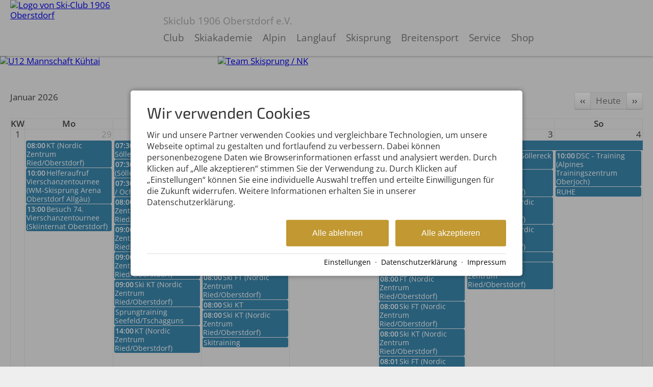

--- FILE ---
content_type: text/html; charset=utf-8
request_url: https://www.skiclub-oberstdorf.de/kalender-training/
body_size: 20617
content:
<!DOCTYPE html>
<html xmlns="http://www.w3.org/1999/xhtml" xml:lang="de" lang="de"  class=" c136605">
<head>
	<title>Kalender Training</title>
	
	<meta http-equiv="Content-Type" content="text/html;charset=utf-8">
	<meta name="robots" content="index, follow">
	<meta name="tramino-cache" content="20.01.2026 17:52:22,fresh">
	<meta name="viewport" content="width=device-width, initial-scale=1, maximum-scale=5">
	<link rel="canonical" href="https://www.skiclub-oberstdorf.de/kalender-training/">
	<link rel="icon" type="image/png" sizes="16x16" href="https://storage.tramino.net/skiclub-oberstdorf/1215676/16x16.png">
	<link rel="icon" type="image/png" sizes="32x32" href="https://storage.tramino.net/skiclub-oberstdorf/1215676/32x32.png">
	<link rel="apple-touch-icon" type="image/png" sizes="180x180" href="https://storage.tramino.net/skiclub-oberstdorf/1215676/180x180.png">
	<meta name="msapplication-TileColor" content="#ffffff">
	<meta name="theme-color" content="#ffffff">

	<link rel="stylesheet" href="https://tramino.s3.amazonaws.com/css/2800_2238.css?r=13" type="text/css" media="all"  >
	<link rel="stylesheet" href="https://tramino.s3.amazonaws.com/css/824_3.css?r=13" type="text/css" media="all"  >
	<link rel="stylesheet" href="https://tramino.s3.amazonaws.com/css/2883_1516.css?r=13" type="text/css" media="all"  >
	<link rel="stylesheet" href="https://tramino.s3.amazonaws.com/css/3075_180.css?r=13" type="text/css" media="all"  >
	<link rel="stylesheet" href="https://tramino.s3.amazonaws.com/css/2838_61.css?r=13" type="text/css" media="all"  >
	<link rel="stylesheet" href="https://tramino.s3.amazonaws.com/css/3030_31.css?r=13" type="text/css" media="all"  >
	<link rel="stylesheet" href="https://tramino.s3.amazonaws.com/css/2897_146.css?r=13" type="text/css" media="all"  >
	<link rel="stylesheet" href="https://tramino.s3.amazonaws.com/css/2820_349.css?r=13" type="text/css" media="all"  >
	<link rel="stylesheet" href="https://tramino.s3.amazonaws.com/css/4676_8.css?r=13" type="text/css" media="all"  >
	<link rel="stylesheet" href="/tramino/css/fullcalendar.css?r=13" type="text/css" media="all"  >

		<!-- Init Consent -->
		<script>
		localStorage.setItem("consentPermission","false");
		window.ConsentChecksum = "c12706a7c6e8d6476c3d2b6ae0042a82_v1";
		window.consentCodeBuffer = window.consentCodeBuffer || [];

		window.setConsentCookie = function( cvalue ) {
			const d = new Date();
			const cname = "Consent";
			const exdays = 365;

			d.setTime(d.getTime() + (exdays*24*60*60*1000));
			let expires = "expires="+ d.toUTCString();
			document.cookie = cname + "=" + cvalue + ";" + expires + ";path=/";
		}

		window.getConsentCookie = function( ) {
			let cname = "Consent";
			let name = cname + "=";
			let decodedCookie = decodeURIComponent(document.cookie);
			let ca = decodedCookie.split(';');

			for(let i = 0; i <ca.length; i++) {
				let c = ca[i];
				while (c.charAt(0) == ' ') {
					c = c.substring(1);
				}
				if (c.indexOf(name) == 0) {
					return c.substring(name.length, c.length);
				}
			}
			return "";
		}

		window.deleteConsentCookie = function( ) {
			let cname = "Consent";
			document.cookie = cname + "=; expires=Thu, 01 Jan 1970 00:00:00 UTC; path=/;";
		}

		window.releaseConsentBuffer = function() {			

			let buffer = window.consentCodeBuffer;
			const tempContainer = document.createElement('div');

			window.onerror = function (error, url, line, column, stack) {

				let fetch_url = "/api/codes/error/?" + new URLSearchParams({
					error_message: error,
					error_url: url,
				}).toString()

				fetch(fetch_url).then(function(response) {
				
				}).catch(function(err) {

				});
	        };

			for (var i = 0; i < buffer.length; i++) {
				let code_element = buffer[i];

				if ( code_element.released === true ) {
					console.log("[releaseConsentBuffer] skip double execution");
					continue;
				}

				if ( code_element.type == "javascript" ) {
	
					(function() {
						code_element.callback.call();
						//eval(code_element.callback);
					})();

				} else if ( code_element.type == "src" ) {
					var s = document.createElement('script');
					s.type = 'text/javascript';
					s.async = true;
					s.src = code_element.src;
					document.body.appendChild(s);
				}
				else if ( typeof code_element.content == "string" ) {
					
					if ( code_element.content !== undefined  ) {
						code_element.content = code_element.content.replace(/script_blocker/g, 'script');
						tempContainer.innerHTML += code_element.content;
					}
					
				}

				code_element.released = true;
			}

			let code_items = tempContainer.children;	
			

			for (let child of Array.from(code_items) ) {
			
				let error;
								
				if ( child.tagName === 'SCRIPT' ) {
					
					const newScript = document.createElement('script');
					if ( child.src ) {
						// Externe Skripte
						newScript.src = child.src;
						newScript.async = true; // Standardmäßig async laden
					} else {
						// Inline-Skripte
						try {
							newScript.textContent = child.textContent;
						} catch ( err ) {
		                	// console.log( "Code Error", err )
		                }
					}
					document.body.appendChild(newScript);
				} else {
					document.body.appendChild(child);
				}




			}

			window.onerror = null;

		}

		window.checkConsent = function() {

			let consent_html = document.querySelector(".TraminoConsent");

			if ( window.ConsentChecksum ) {
				if ( window.getConsentCookie() == window.ConsentChecksum ) {
						return true
					}
			}

			if ( consent_html !== null ) {
				if ( consent_html.dataset.checksum ) {
					if ( window.getConsentCookie() == consent_html.dataset.checksum ) {
						return true
					}
				}
			}

			return false;

		}


		window.checkReleaseConsent = function() {

			if ( window.checkConsent() ) {
				window.releaseConsentBuffer();
				localStorage.setItem("consentPermission","true");
				console.log("[checkReleaseConsent] granted - codes released");
			} else {
				localStorage.setItem("consentPermission","false");
				console.log("[checkReleaseConsent] not granted");
			}
		
		}

		</script>
		
	<script>
		window.dataLayer = window.dataLayer || [];
		function gtag(){dataLayer.push(arguments);}

		if( window.checkConsent() === false ) {

			gtag('consent', 'default', {
				'ad_storage': 'denied',
				'ad_user_data': 'denied',
				'ad_personalization': 'denied',
				'analytics_storage': 'denied',
				'personalization_storage': 'denied',
				'functionality_storage': 'denied',
				'security_storage': 'denied',
			});


		} else {
			gtag('consent', 'default', {
				'ad_storage': 'granted',
				'ad_user_data': 'granted',
				'ad_personalization': 'granted',
				'analytics_storage': 'granted',
				'personalization_storage': 'granted',
				'functionality_storage': 'granted',
				'security_storage': 'granted',
			});
		}
	</script>
	
	
	<script>var Tramino = {"client":3230,"destination":100,"lang":"de","base":"","page":136605,"request_id":"981462f711f428e88358f9143b06ab61"};</script>
	<script>(function(){var q=[];window.TraminoReady=function(f){return f?q.push(f):q}})()</script>
	<script  src="https://storage.tramino.net/static/root/js/jquery.min.js?r=13" type="text/javascript" ></script>
	<script  src="https://storage.tramino.net/static/root/js/jquery-ui.min.js?r=13" type="text/javascript" ></script>
	<script  src="/tramino/js/jquery.jquery-cookie.js?r=13" type="text/javascript" ></script>
	<script  src="https://tramino.s3.amazonaws.com/tramino/js/fancybox2/jquery.fancybox.pack.js?test&r=13" type="text/javascript" ></script>
	<script  src="/tramino/js/fullcalendar.min.js?r=13" type="text/javascript" ></script>

	<script src="/tramino/js/require.min.js" data-main="/tramino/js/requirejs-main.js" async defer></script>
<script>
	window.loadJS = function(u, cb) {
window._loadedScripts = window._loadedScripts || new Set();

if (window._loadedScripts.has(u)) {
if (typeof cb === "function") {
cb();
}
return;
}

var r = document.getElementsByTagName("script")[0],
s = document.createElement("script");
s.src = u;

// Callback erst ausführen, wenn das Script geladen wurde
s.onload = function() {
console.log("loadJS - script loaded");
window._loadedScripts.add(u);
if (typeof cb === "function") {
cb();
}
};

// Optional: Fehlerbehandlung
s.onerror = function() {
console.error("Fehler beim Laden des Skripts: " + u);
};

r.parentNode.insertBefore(s, r);
};
	
	window.loadCSS = function(u) {
	    window._loadedCSS = window._loadedCSS || new Set();

	    if (window._loadedCSS.has(u)) {
	        return;
	    }

	    var r = document.getElementsByTagName("link")[0],
	        l = document.createElement("link");
	    l.href = u;
	    l.rel = "stylesheet";
	    l.type = "text/css";
	    l.media = "all";

	    r.parentNode.insertBefore(l, r);
	    window._loadedCSS.add(u);
	}
</script>

	
<script type="text/javascript">
"use strict";
	
TraminoReady(function() {
	$('#lang > ul > li > a').on('click', function(event) {
		event.preventDefault();
	});
});

</script>
	





<style type="text/css">

	:root {
		--hover-bg-color: #c19831;
		--hover-color: #000000;
		
		
	}

	


	

	

	



</style>


<script type="text/javascript">

	TraminoReady(function() {
		
		
		
		 
		

		
		if ( $(window).width() < 1024 ) {
			$("#logo1").hide();
			$('header').addClass('scrolled');
			$("#logo2").show();
		}

		$(window).on('scroll', function(event) {
			var scrolltop = $(this).scrollTop();
			if ( $(window).width() < 1024 ) { return; }
			if ( scrolltop > 150 ) {
				$("#logo1").hide();
				$('header').addClass('scrolled');
				$("#logo2").show();
			} else {
				$("#logo2").hide();
				$('header').removeClass('scrolled');
				$("#logo1").show();
			}
		});
		
		
		

		

		$('#nav_icon').on('click', function () {
			$('.logo').removeClass('fixheight');
			// Handling das ein zu großes Logo nicht mobile in die Navigation reinragt
			if ( $('header .header .logo img').height() > $('header .header').height() ) {
				$('header .header').addClass('oversizedLogo');
				$('.logo').toggleClass('fixheight');
			}

			$('header .header').toggleClass('navopen');
			$(this).toggleClass('clicked');
		});

	

		$('nav > .ul > ul > li').on('click', function(e) {

			if ( Tramini.hasTouchEvents ) {

				var $clicked_li = $(this);

				// nur ein sub-menu offen
				$('nav > .ul > ul > li').not($clicked_li).removeClass('firstclick');
				
				if ( $clicked_li.find('ul').length > 0 ) {
					if ( ! $clicked_li.hasClass('firstclick') ) {
						$clicked_li.addClass('firstclick');
						e.preventDefault();
					}
				}
			}
		});


		// click auf language button
		if ( /Android/i.test(navigator.userAgent) ) {

			$('#lang a.aktiv').on('click', function() {

				$('#lang a.aktiv').not(this).removeClass('android');
				
				if ( $(this).parent().find('.pulldown').length > 0 ) {
					if ( ! $(this).hasClass('android') ) {
						$(this).addClass('android');
						return false;
					}
				}
			});
		}


		
		
		

		$("#cluster_nav").on("click", function (e) {
			var button = $("#cluster_nav");
			var offset = button.offset();
			var top = offset.top + button.outerHeight(true);
			$("#cluster_nav_content").css({
				position: 'absolute',
				top: 47,
				left: 300,
			});
			$("#cluster_nav_content").toggle();
			$("#cluster_nav").toggleClass("on");
			/* Widgets der ReservaApp ausblenden */
			
			$("#cart-content").removeClass('open');
		});

		


		

		
		


		
		

	});

	



	// entnimmt die parameter aus der Anfrage-Quick Search
	// und öffnet die Anfrage-Detail-Seite
	function anfrage(uri) {

		var params = $('#menu_search').serialize();
		var uri = uri + '?' + params;

		location.href=uri;
	}
		 
	

</script>




<style>
	header {
		position: -webkit-sticky !important;
		position: sticky !important;
		top: 0;
		left: 0;
		z-index: 52;
		box-shadow: 0px 0px 5px rgba(0,0,0,0.4);
	}

</style>









<style type="text/css">
/* TraminoFooter */

.T2820 {
	--footer-gap: 1.5rem;
	margin-bottom: 0px !important;
}


footer .wrapper {
	padding-top: 10px;
	background-position: top;
	z-index: 5;	
}

footer:not(.S9072) .wrapper { margin: 0; }

footer .wrapper .boxes {
	display: flex;
	flex-wrap: wrap;
	gap: var(--footer-gap);
	margin-bottom: var(--footer-gap);
}


footer .box {
	position: relative;
	width: 100%;
}

footer .box.empty { padding-bottom: 0;  }



footer .box > .inner {
	margin: 1.5rem 0 0 0;
}

footer .footer_img {
	float: left;
	margin: 0px 5px 8px 0px;
}

footer .box > .inner .headline {
	text-transform: uppercase;
	margin-top: 0px;
	margin-bottom: 7px !important;
}

footer .box > .inner h4 {
	margin-top: 10px;
	margin-bottom: 5px !important;
}

footer .box > .inner p {
	margin-bottom: 0.4em;
}

footer .box > .inner ul {
	padding-left: 25px;
}

footer .box > .inner ul.list {
	padding: 0;
	margin: 0.5em 0 0 0;
	list-style-type: none;
}

footer .box > .inner ul.list li {
	padding: 0;
	margin: 0 0 0.2em 0;
}

footer .box > .inner ul.list li a {
	display: flex;
	text-decoration: none;
}
footer .box > .inner ul.list li a .icon {
	width: 1.3em;
	height: auto;
	margin-right: 0.6rem;
}

footer .box > .inner ul.list li a .icon img {
	width: 100%;
	height: auto;
}


/* Adresse */

.Mandant_800 footer .adresse .firma { font-weight: bold; }


/* Öffnungszeiten */
.T2820 .oeffnungszeiten { font-size: 0.9rem; }
.T2820 .oeffnungszeiten .tage { width: 34%; margin-right: 1%; flex-grow: 0; flex-shrink: 0; font-weight: bold;  }
.T2820 .oeffnungszeiten .tag {
	display: flex;
	flex-wrap:wrap;
	border-bottom: 1px solid var(--footer_border_color,rgba(0,0,0,0.05));
	padding-bottom: 0.2rem;
	margin-bottom: 0.2rem;
}
.T2820 .oeffnungszeiten .tag:last-child { border-width: 0; padding-bottom: 0; margin-bottom: 0; }
.T2820 .oeffnungszeiten .rightside { width: 65%; hyphens: auto; }
.T2820 .oeffnungszeiten .rightside .nachmittag { display: block; }

footer .staticmap {
	display: inline-block;
	background-color: #fff;
	border: 1px solid rgba(0,0,0,0.1);
	padding: 4px;	
}

footer .staticmap img {
	width: 100%;
	height: auto;
}

#totop {
	position: fixed;
	bottom: 50px;
	right: 50px;
	width: 65px;
	height: 65px;
	z-index: 2001;
	display: none;
	cursor: pointer;
	background-color: #FFF;
	background-color: rgba(255,255,255,0.5);
}

/* AWS */
.Mandant_420 #totop { background-color: #464e5d; background-color: rgba(70,78,93,0.5); }
.Mandant_53187 #totop { background-color: #464e5d; background-color: rgba(70,78,93,0.5); }
.Mandant_42884 #totop { background-color: #464e5d; background-color: rgba(70,78,93,0.5); }
.Mandant_61884 #totop { background-color: #464e5d; background-color: rgba(70,78,93,0.5); }
.Mandant_55265 #totop { background-color: #464e5d; background-color: rgba(70,78,93,0.5); }


#totop i {
	position: absolute;
	top: 50%;
	left: 50%;
	-ms-transform: translate(-50%, -50%);
	    transform: translate(-50%, -50%);
	font-size: 50px;
}

footer .box .social {
	display: flex;
	flex-direction: column;
	margin-top: 1rem;
}

footer .box .social a {
	display: flex;
	font-size:  1.15rem;
	text-decoration: none;
	align-items:  center;
	margin-bottom: 0.2rem;
}

footer .box .social a i {
	margin-right: 0.5rem;
	font-size:  1.3em;
}


/* Fix Mittelberg */

.Mandant_800 footer {
	padding: 0 1em;
	margin: 0 auto !important;
	max-width: 1800px;
}



.Mandant_800 footer :is(.copyright,.boxes,.badges) {
	width: auto;
	padding: 0;
	margin-left: 0.5rem;
	margin-right: 0.5rem;
}


.Mandant_800 .T2820.S9073 .wrapper {
	border-radius: 1em 1em 0 0; /* sollte einstellbar sein irgendwie */
}

@media (min-width: 420px) {
	footer .box {
		width: auto;
		width: calc( 50% - var(--footer-gap) );
	}
}
@media (min-width: 567px) {

}

@media (min-width: 768px) {

	footer .box {
		width: calc( 25% - var(--footer-gap) );
	}

	.Mandant_800 footer {
		padding: 0 2em;
	}

	.Mandant_800 footer :is(.copyright,.boxes,.badges) {
		width: auto;
		padding: 0 2em;
	}
}

@media (min-width: 1024px) {

}

@media (min-width: 1280px) {

}


/* -- Copyright -- */

footer .badges { text-align: right; }
footer .badges.align-left { text-align: left; }
footer .badges.align-center { text-align: center; }

footer .badges a {
	display: inline-block;
	text-decoration: none;
	margin: 0px 0px 15px 15px;
}

footer .badges a img { width: auto; height: 70px; }

footer .copyright {
	display: flex;
	flex-wrap:  wrap;
	justify-content:  space-between;
	padding-bottom: 15px !important;
	
}

footer .copyright .links { opacity: 0.6; }
footer .copyright .tc { opacity: 0.4; }

footer .copyright a { text-decoration: none; color: inherit;  }
footer .copyright .social a {  margin: 0px 15px 15px 0px; display: flex; align-items: center; }
footer .copyright i { font-size: 20px; line-height: 16px;  padding-right: 5px;}

footer .copyright ul {
	margin: 0;
	padding: 0;
	list-style-type: none;
}

footer .copyright ul:after {
	display: block;
	content: "";
	clear: left;
}


footer .copyright ul li {
	float: left;
	margin: 0 15px 0 0;
}

footer .copyright .social {
	float: none;
	display: flex;
	justify-content: center;
	align-items: center;
	flex-wrap: wrap;
	margin: 0 10px 0 0;
}

@media (max-width: 567px) {
	footer .copyright .social {
		order: 1;
		width:  100%;
		flex-grow: 0;
		flex-shrink: 0;
	}
	footer .copyright .links { order: 2; }
	footer .copyright .tc { order: 3; }
}


/* -- Weisser Hintergrund -- [disabled] */

#body .T2820.S5702 .wrapper { background-color: #fff; }



/* -- Hintergrund Hintergrund 5% Schwarz (1) [disabled]  -- */

#body .T2820.S5703 .wrapper { background-color: rgba(0,0,0,0.05); }



/* -- Hintergrund Dunkler Hintergrund (6) [disabled]  -- */

.S7756 .background {
	color: #fff !important;
}




/* -- Hintergrund Grauer Hintergrund [disabled] -- */

footer.S8854, footer .S8854 {
background: #555;	
}

footer.S8854 section.box.box4, footer .S8854 section.box.box4 {
width: 100%;
}

footer.S8854 section.box.box4 .inner.clearfix.text, footer .S8854 section.box.box4 .inner.clearfix.text {
	margin-right: 0;
}

@supports (container-type: inline-size) {
	footer .search_wrapper {
		container-type: inline-size;
		container-name: footer_search;
		width: 100%;
	}

	footer .search {
		display: flex;
	}
	footer .search input[type=text] {
		flex-grow: 1;
		flex-shrink: 1;
	}


	@container footer_search (max-width: 279px) {
		footer .search {
			flex-wrap: wrap;
			flex-direction: column;
		}
		footer .search input[type=text] {
			min-height: 2rem;
			width: 100%;
			margin-bottom: 0.5em;
		}
		footer .search button {
			width: 100%;
		}
	}
}

@supports not (container-type: inline-size) {
	footer .search {
		display: flex;
	}
	footer .search input[type=text] {
		flex-grow: 1;
		flex-shrink: 1;
		width: 124px;
	}

	
	@media (min-width: 768px) and (max-width: 1023px)  {

		footer .search {
			flex-direction: column;
		}
		footer .search input[type=text] {
			width: 100%;
		}
		footer .search button {
			width: 100%;
		}
	}
	

	
}


/* -- Responsive  -- */


@media all and (min-width: 768px) and (max-width:1023px) {

	.T2820 .oeffnungszeiten .tag { margin-bottom: 5px; }
	.T2820 .oeffnungszeiten .tage { width: 100%; }
	.T2820 .oeffnungszeiten .rightside { float: left; width: 100%; }
	.T2820 .oeffnungszeiten .rightside .nachmittag { display: block; }

	#totop {
		bottom: 45px;
		right: 45px;
		width: 60px;
		height: 60px;
	}

	#totop i {
		font-size: 45px;
	}

}

@media all and (min-width: 568px) and (max-width: 767px) {

	.T2820 .oeffnungszeiten .tag { margin-bottom: 5px; }
	.T2820 .oeffnungszeiten .tage { width: 100%; font-weight: bold; }
	.T2820 .oeffnungszeiten .rightside { float: left; width: 100%; }
	.T2820 .oeffnungszeiten .rightside .nachmittag { display: block; }

	#totop {
		bottom: 40px;
		right: 40px;
		width: 50px;
		height: 50px;
	}

	#totop i {
		font-size: 40px;
	}

	
}

@media all and (max-width: 567px) {
	
	footer .wrapper {
	 	padding-top: 15px;
		background-size: cover !important;	
	}
	
	
	footer .box > .inner {
		margin: 0px;
	}
	

	#totop {
		bottom: 30px;
		right: 30px;
		width: 40px;
		height: 40px;
	}

	#totop i {
		font-size: 30px;
	}
	
	footer .box iframe { width: 100%; height: auto; }
	footer .box iframe.noresponsive { width: auto; height: auto; }


	footer .copyright .social {
		padding-top: 0.8rem;
		padding-bottom: 0.8rem;
		border-top: 1px solid var(--footer_border_color,rgba(0,0,0,0.05));
		border-bottom: 1px solid var(--footer_border_color,rgba(0,0,0,0.05));
		margin-bottom: 0.8rem;
	}
	footer .copyright .social a {
		margin-bottom: 0.5rem;
	}

}

/* -- CSS (für Browser) #9072: Breite Nur Maximalbreite (1) [optional]  -- */

.T2820.S9072 .wrapper { padding-left: 2rem; padding-right: 2rem; }


/* -- CSS (für Browser) #9073: Rundung Abgerundete Ecken oben (1) [optional] -- */

.T2820.S9073 .wrapper { border-radius: 2rem 2rem 0 0; }


</style>





	

		
				<style media="screen, print">
					@font-face {
						font-family: 'Open Sans';
						src: url('https://storage.tramino.net/static/fonts/open-sans-v35-latin/400.woff2') format('woff2'),url('https://storage.tramino.net/static/fonts/open-sans-v35-latin/400.woff') format('woff');
						font-weight: 400;
						font-style: normal;
						
					}
			    </style>
		    
		
				<style media="screen, print">
					@font-face {
						font-family: 'Open Sans';
						src: url('https://storage.tramino.net/static/fonts/open-sans-v35-latin/600.woff2') format('woff2'),url('https://storage.tramino.net/static/fonts/open-sans-v35-latin/600.woff') format('woff');
						font-weight: 600;
						font-style: normal;
						
					}
			    </style>
		    
		
		
		



		
		
		
		

		
		

		

		<style>
			html {
				
			font-family: 'Open Sans',sans-serif !important;
			font-weight: 400;
			font-style: normal;
	    
				font-size: 87.5%;
				line-height: 1.3;
			}

			html .fontsize_xxsmall { font-size: 0.7rem ; }
			html .fontsize_xsmall { font-size: 0.8rem ; }
			html .fontsize_small { font-size: 0.9rem ; }
			html .fontsize_medium { font-size: 1rem; }
			html .fontsize_large { font-size: 1.1rem ; }
			html .fontsize_xlarge { font-size: 1.2rem; }

			
			html .bold, html strong, html b { font-weight: 600; } 
			html h1, html h2, html h3, html h4, html h5 { font-size: inherit; font-weight: 400; }
			

			
			@media (min-width: 567px) {
				html { font-size: 93.75%; }
			}

			
			@media (min-width: 768px) {
				html { font-size: 100%; }
			}
			
			@media (min-width: 1024px) {
				html { font-size: 103.125%; }
			}

			
			@media (min-width: 1280px) {
				html { font-size: 106.25%; }
			}
			

		</style>
	

	
		
		
				<style media="screen, print">
					@font-face {
						font-family: 'Exo 2';
						src: url('https://storage.tramino.net/static/fonts/exo-2-v20-latin/400.woff2') format('woff2'),url('https://storage.tramino.net/static/fonts/exo-2-v20-latin/400.woff') format('woff');
						font-weight: 400;
						font-style: normal;
						
					}
			    </style>
		    <style>
			html .specialfont {
				
			font-family: 'Exo 2',sans-serif !important;
			font-weight: 400;
			font-style: normal;
	    
				font-size: 1.571rem;
				margin: 0.2em 0 0.4em 0;
				line-height: 1.2;
			}

			html .specialfont.fontsize_xxsmall { font-size: 1.0997rem; }
			html .specialfont.fontsize_xsmall { font-size: 1.2568rem; }
			html .specialfont.fontsize_small { font-size: 1.4139rem; }
			html .specialfont.fontsize_medium { font-size: 1.571rem; }
			html .specialfont.fontsize_large { font-size: 1.8852rem; }
			html .specialfont.fontsize_xlarge { font-size: 2.0423rem; }@media (min-width: 567px) {
				html .specialfont { font-size: 1.671rem; }
				html .specialfont.fontsize_xxsmall { font-size: 1.1697rem; }
				html .specialfont.fontsize_xsmall { font-size: 1.3368rem; }
				html .specialfont.fontsize_small { font-size: 1.5039rem; }
				html .specialfont.fontsize_medium { font-size: 1.671rem; }
				html .specialfont.fontsize_large { font-size: 2.0052rem; }
				html .specialfont.fontsize_xlarge { font-size: 2.1723rem; }
			}@media (min-width: 768px) {
				html .specialfont { font-size: 1.721rem; }
				html .specialfont.fontsize_xxsmall { font-size: 1.2047rem; }
				html .specialfont.fontsize_xsmall { font-size: 1.3768rem; }
				html .specialfont.fontsize_small { font-size: 1.5489rem; }
				html .specialfont.fontsize_medium { font-size: 1.721rem; }
				html .specialfont.fontsize_large { font-size: 2.0652rem; }
				html .specialfont.fontsize_xlarge { font-size: 2.2373rem; }
			}@media (min-width: 1024px) {
				html .specialfont { font-size: 1.821rem; }
				html .specialfont.fontsize_xxsmall { font-size: 1.2747rem; }
				html .specialfont.fontsize_xsmall { font-size: 1.4568rem; }
				html .specialfont.fontsize_small { font-size: 1.6389rem; }
				html .specialfont.fontsize_medium { font-size: 1.821rem; }
				html .specialfont.fontsize_large { font-size: 2.1852rem; }
				html .specialfont.fontsize_xlarge { font-size: 2.3673rem; }
			}@media (min-width: 1280px) {
				html .specialfont { font-size: 1.921rem; }
				html .specialfont.fontsize_xxsmall { font-size: 1.3447rem; }
				html .specialfont.fontsize_xsmall { font-size: 1.5368rem; }
				html .specialfont.fontsize_small { font-size: 1.7289rem; }
				html .specialfont.fontsize_medium { font-size: 1.921rem; }
				html .specialfont.fontsize_large { font-size: 2.3052rem; }
				html .specialfont.fontsize_xlarge { font-size: 2.4973rem; }
			}


			html h1.specialfont, html h2.specialfont, html h3.specialfont, html h4.specialfont, html h5.specialfont { font-weight: 400; }


		</style>
	





	<meta name="referrer" content="origin">


<link rel="stylesheet" type="text/css" href="https://cdn2.tramino.net/static/tramino/traminoicon-v1.41/style.css">

<link rel="stylesheet" href="https://storage.tramino.net/static/tramini/iconfont/css/styles.min.css?c=950980">




<script>
"use strict";

	window.hasTouchEvents =  (('ontouchstart' in window) || window.DocumentTouch && document instanceof DocumentTouch);

	window.Tramini = {
		hasTouchEvents: (('ontouchstart' in window) || window.DocumentTouch && document instanceof DocumentTouch),
		checkTabletView: function() {
			return $(window).width() < 768;
		},
		checkMobileView: function() {
			return $(window).width() < 567;
		},
		checkSmallDesktopView: function() {
			return $(window).width() < 1023;
		},
		checkDesktopView: function() {
			return $(window).width() > 1023;
		},
	};
	


TraminoReady(function() {

	let $body = $('body');

	if ( Tramini.hasTouchEvents ) {
		$('#body').addClass('touchdevice');
	}

	if ( $('.fancybox').length > 0 && ! $body.hasClass('norequire') ) {
		
		if ( window.require !== undefined ) {

			require(['fancybox'], function(_) {

				$('.fancybox').fancybox({
					padding: 0,
				});

				$('a.fancybox').on('click', function(e){ e.preventDefault(); });

			});

		}
		
	}

	if ( $('.lazyload').length > 0 && !$body.hasClass('norequire') ) {
		require(['lazybgset','lazysizes'], function(_) {
			window.lazySizesConfig.customMedia = {
				'--mobile': '(max-width: 567px)',
				'--tabletsmall': '(max-width: 767px)',
				'--tabletbig': '(max-width: 1023px)',
				'--desktopsmall': '(max-width: 1279px)'
			};
		});
	}


	if ( 'loading' in HTMLImageElement.prototype && 0 ) {
		
		$('img[loading="lazy"]').each(function(index, el) {
			$(this).attr('src',$(this).data('src'));
		});

		$('source[data-srcset]').each(function(index, el) {
			$(this).attr('srcset',$(this).data('srcset'));
		});
	} else {
		if ( $('.lazy').length > 0 && !$body.hasClass('norequire') ) {
			// https://www.andreaverlicchi.eu/lazyload/

			var lazyLoadAmdUrl = "/tramino/js/lazy/lazyload.amd.min.js";
			var polyfillAmdUrl = "/tramino/js/lazy/intersection-observer.js";


			var dependencies = [
				"IntersectionObserver" in window
					? null // <- Doesn't require the polyfill
					: polyfillAmdUrl,
				lazyLoadAmdUrl
			];
			
			require(dependencies, function(_,LazyLoad) {
				window.lazyLoadInstance = new LazyLoad({
					//container: document.getElementById('TraminoRubrik'),
					elements_selector: ".lazy",
					// load_delay: 300,
					//threshold: 800,
				});

			});
		}
	}

	if ( $('.cardslider.slider').length > 0 && !$body.hasClass('norequire')) {
		
		let autoplay = false;
		if( $('.cardslider.slider').hasClass('autoplay') ){
			autoplay = true;
		}

		require(['slick'], function(_) {

			$('.cardslider.slider').slick({
				lazyLoad: 'ondemand',
				dots: false,
				arrows: true,
				infinite: true,
				slidesToShow: 3,
				slidesToScroll: 1,
				// prevArrow: '<a href="#" class="slider-nav slider-nav-prev"><i class="icon-arrow-left"></i></i></a>',
				// nextArrow: '<a href="#" class="slider-nav slider-nav-next"><i class="icon-arrow-right"></i></a>',
				variableWidth: true,
				autoplay: autoplay,
				autoplaySpeed: 1000,
			});	
		});
	}

	
	
	
	

	
	

	// impressum anhang
	$('.T711').addClass('maxwidth text');
	$('.T711 p').addClass('fontsize_medium');


	// Zur Sprungmarke Offset von de Navigation hinzufügen
	// if ($('header').css('position') == 'sticky') {
	


		// $('a').filter(function() { return this.href.match(/TraminoAnhang/); }).addClass("scrollto");

		$('a').filter(function() { 
			return this.href.match(/TraminoAnhang/);
		}).addClass("scrollto");
		
		$('a.scrollto').on('click', function(e) {

			let anker = $(this).attr('href');
			anker = anker.match("#(.*)$");
			anker = anker[0];

			if ( $(anker).length > 0 ) {
				e.preventDefault();
			}

			let offset = 20;


			if ( $('header').css("position") == "fixed" || $('header').css("position") == "sticky" ) {
				offset = $('header').height() + 20;
			}


			let scrollto = $(anker).offset().top - offset;
			$('html, body').animate({
				scrollTop: scrollto,
			}, 1000, 'swing');
			
		});
	

});

document.addEventListener("DOMContentLoaded", function() {
document.querySelectorAll("#TraminoInhalt table").forEach(function(table) {
// Wenn Tabelle die Klasse 'no-responsive' hat, überspringen
if (table.classList.contains("no-responsive")) return;

// Prüfen, ob Tabelle schon in einem Wrapper steckt
if (!table.parentElement.classList.contains("table-responsive")) {
let wrapper = document.createElement("div");
wrapper.classList.add("table-responsive");
wrapper.style.overflowX = "auto";
wrapper.style.webkitOverflowScrolling = "touch";
table.parentNode.insertBefore(wrapper, table);
wrapper.appendChild(table);
}
});
});


</script>









<style>
	body .color { color: #c19831; }
	body .text a:not(.bgcolor,.button) { color: #c19831; }
	
		body .bgcolor { background-color: #c19831; color: #FFFFFF; }
	

	body .bordercolor { border-color: #c19831; }
	
		body .textile .button, .S6529 .textile a.button { background-color: #c19831; color: #FFFFFF; }
	

	#cart-button-next {
		background-color: var(--signal_color,#CC3300);
		color: var(--signal_color_negativ,#FFFFFF);
	}

	
	

	/*
	header .header input[type="button"] {
	 	color: #000;
	 }
	*/

	/* Trennbaustein Linie */
	body .T4681 .bordercolor:before { background: #c19831; }

	/* Navigation: Farbiger Hover; */
	body .S6995 .header.show_subnav nav ul li:hover > a  { background-color: #c19831; }
	body .S6995 .header.show_subnav nav ul ul li:hover a  { background-color: #c19831; }

	:root {
		--signal_color: #c19831;
		
			--signal_color_negativ: #FFFFFF;
		
	}
</style>













<style>
	body {
		background-color: #EEEEEE;
		color: #444444;
	}

	header .header { background-color: #EEEEEE; }

	header .S7114 .header { background-color: rgba(238,238,238,0.8) !important;  }

	
		
		:root {
			--footer_border_color: rgba(0,0,0,0.05);
		}
		footer .wrapper {
			background-color: rgba(100,100,100,0.1);
			border-top: 1px solid rgba(0,0,0,0.05);
			color: #000;
		}

		footer .copyright a { color: #000; }
	

	.T3108 .bg_image .mask {
		background: -moz-linear-gradient(top, rgba(238,238,238,0) 0%, rgba(238,238,238,1) 100%);
		background: -webkit-linear-gradient(top, rgba(238,238,238,0) 0%,rgba(238,238,238,1) 100%);
		background: linear-gradient(to bottom, rgba(238,238,238,0) 0%,rgba(238,238,238,1) 100%);
	}

	

	:root {
		--background_color: #EEEEEE;
		--text_color: #444444;
		--bgcolor-button: #c19831; 
		--default_font: "Open Sans";
		--default_specialfont: "Exo 2";
	}
</style>






<meta property="og:title" content="Kalender Training">
<meta property="og:description" content="">
<meta property="og:site_name" content="Ski-Club 1906 Oberstdorf">
<meta property="og:type" content="Website">
<meta property="og:url" content="https://www.skiclub-oberstdorf.de/kalender-training/"><script async src="https://www.googletagmanager.com/gtag/js?id=G-EHWZRY4YBY"></script>
<script>
window.dataLayer = window.dataLayer || [];
function gtag(){dataLayer.push(arguments);}
gtag('js', new Date());

gtag('config', 'G-EHWZRY4YBY');
</script>

</head>
<body  id="body" class=" Mandant_3230 Rubrik_136605" >


<div id="page">

<div id="TraminoRubrik">
				

		<div id="TraminoInhalt">
			
				<header class="TraminoVorlage T2883 S8062 S6995 nomargin TraminoVorlage_1" id="TraminoAnhang396699"   >
					<div class="header show_subnav haslang">
	
	<div class="maxwidth clearfix">
		
		<div class="logo ">
			<a href="/" aria-label="Startseite">
				<img src="https://storage.tramino.net/skiclub-oberstdorf/1226126/logo1-start-sco.png?r=1" id="logo1" alt="Logo von Ski-Club 1906 Oberstdorf"  width="250"  height="250">
				<img src="https://storage.tramino.net/skiclub-oberstdorf/1226127/logo2-scroll-sco.png?r=1" id="logo2" alt="Logo von Ski-Club 1906 Oberstdorf" width="250"  height="200">
			</a>
		</div>

		

		<div id="navwrapper" class="responsive_hidden clearfix">
			

			
			<div class="top">
	
				
				
			
				<div class="left">
					
						<div class="slogan fontsize_large">Skiclub 1906 Oberstdorf e.V. </div>
					
				</div>
				
				
				
				
			</div>
			
			
			
			
			<nav>
				
					
	<div class="ul"><ul class="nav">
	<li class="nav_1 nav__club nav__118681 nav___1 first has_children"><a href="https://www.skiclub-oberstdorf.de/club/" class="fontsize_large bold"   ><span>Club</span><span class="extra"></span></a>
		<div class="ul"><ul class="nav">
		<li class="nav_1_1 nav__news nav__118688 nav___1 first"><a href="https://www.skiclub-oberstdorf.de/club/news/"  class="fontsize_small"  ><span>News</span><span class="extra"></span></a></li>
		<li class="nav_1_2 nav__athleten nav__137876 nav___2 has_children"><a href="https://www.skiclub-oberstdorf.de/club/athleten/"  class="fontsize_small"  ><span>Athleten</span><span class="extra"></span></a>
			<div class="ul"><ul class="nav">
			<li class="nav_1_2_1 nav__coletta-rydzek nav__138496 nav___1 first"><a href="https://www.skiclub-oberstdorf.de/club/athleten/coletta-rydzek.html"  class="fontsize_small"  ><span>Coletta Rydzek</span><span class="extra"></span></a></li>
			<li class="nav_1_2_2 nav__elina-lipp nav__138493 nav___2"><a href="https://www.skiclub-oberstdorf.de/club/athleten/elina-lipp.html"  class="fontsize_small"  ><span>Elina Lipp</span><span class="extra"></span></a></li>
			<li class="nav_1_2_3 nav__germana-thannheimer nav__138499 nav___3"><a href="https://www.skiclub-oberstdorf.de/club/athleten/germana-thannheimer.html"  class="fontsize_small"  ><span>Germana Thannheimer</span><span class="extra"></span></a></li>
			<li class="nav_1_2_4 nav__jessica-hilzinger nav__138488 nav___4"><a href="https://www.skiclub-oberstdorf.de/club/athleten/jessica-hilzinger.html"  class="fontsize_small"  ><span>Jessica Hilzinger</span><span class="extra"></span></a></li>
			<li class="nav_1_2_5 nav__johanna-holzmann nav__138489 nav___5"><a href="https://www.skiclub-oberstdorf.de/club/athleten/johanna-holzmann.html"  class="fontsize_small"  ><span>Johanna Holzmann</span><span class="extra"></span></a></li>
			<li class="nav_1_2_6 nav__johannes-rydzek nav__138495 nav___6"><a href="https://www.skiclub-oberstdorf.de/club/athleten/johannes-rydzek.html"  class="fontsize_small"  ><span>Johannes Rydzek</span><span class="extra"></span></a></li>
			<li class="nav_1_2_7 nav__julian-schmid nav__138498 nav___7"><a href="https://www.skiclub-oberstdorf.de/club/athleten/julian-schmid.html"  class="fontsize_small"  ><span>Julian Schmid</span><span class="extra"></span></a></li>
			<li class="nav_1_2_8 nav__karl-geiger nav__138485 nav___8"><a href="https://www.skiclub-oberstdorf.de/club/athleten/karl-geiger.html"  class="fontsize_small"  ><span>Karl Geiger</span><span class="extra"></span></a></li>
			<li class="nav_1_2_9 nav__katharina-schmid nav__138482 nav___9"><a href="https://www.skiclub-oberstdorf.de/club/athleten/katharina-schmid.html"  class="fontsize_small"  ><span>Katharina Schmid</span><span class="extra"></span></a></li>
			<li class="nav_1_2_10 nav__laura-gimmler nav__138487 nav___10"><a href="https://www.skiclub-oberstdorf.de/club/athleten/laura-gimmler.html"  class="fontsize_small"  ><span>Laura Gimmler</span><span class="extra"></span></a></li>
			<li class="nav_1_2_11 nav__philipp-raimund nav__138497 nav___11"><a href="https://www.skiclub-oberstdorf.de/club/athleten/philipp-raimund.html"  class="fontsize_small"  ><span>Philipp Raimund</span><span class="extra"></span></a></li>
			<li class="nav_1_2_12 nav__sebastian-holzmann nav__138490 nav___12"><a href="https://www.skiclub-oberstdorf.de/club/athleten/sebastian-holzmann.html"  class="fontsize_small"  ><span>Sebastian Holzmann</span><span class="extra"></span></a></li>
			<li class="nav_1_2_13 nav__sofie-krehl nav__138491 nav___13"><a href="https://www.skiclub-oberstdorf.de/club/athleten/sofie-krehl.html"  class="fontsize_small"  ><span>Sofie Krehl</span><span class="extra"></span></a></li>
			<li class="nav_1_2_14 nav__vinzenz-geiger nav__138486 nav___14"><a href="https://www.skiclub-oberstdorf.de/club/athleten/vinzenz-geiger.html"  class="fontsize_small"  ><span>Vinzenz Geiger</span><span class="extra"></span></a></li>
			<li class="nav_1_2_15 nav__wendelin-thannheimer nav__138500 nav___15 last"><a href="https://www.skiclub-oberstdorf.de/club/athleten/wendelin-thannheimer.html"  class="fontsize_small"  ><span>Wendelin Thannheimer</span><span class="extra"></span></a></li>
			</ul></div>
		</li>
		<li class="nav_1_3 nav__historie nav__138528 nav___3 has_children"><a href="https://www.skiclub-oberstdorf.de/club/historie/"  class="fontsize_small"  ><span>Historie</span><span class="extra"></span></a>
			<div class="ul"><ul class="nav">
			<li class="nav_1_3_1 nav__skilegendenweg nav__118687 nav___1 first has_children"><a href="https://www.skiclub-oberstdorf.de/club/historie/skilegendenweg/"  class="fontsize_small"  ><span>Skilegendenweg</span><span class="extra"></span></a>
				<div class="ul"><ul class="nav">
				<li class="nav_1_3_1_1 nav__anton-henkel nav__118744 nav___1 first"><a href="https://www.skiclub-oberstdorf.de/club/historie/skilegendenweg/anton-henkel.html"  class="fontsize_small"  ><span>Anton Henkel</span><span class="extra"></span></a></li>
				<li class="nav_1_3_1_2 nav__augustin-gustl-seeweg nav__118745 nav___2"><a href="https://www.skiclub-oberstdorf.de/club/historie/skilegendenweg/augustin-gustl-seeweg.html"  class="fontsize_small"  ><span>Augustin „Gustl“ Seeweg</span><span class="extra"></span></a></li>
				<li class="nav_1_3_1_3 nav__claus-peter-horle nav__118746 nav___3"><a href="https://www.skiclub-oberstdorf.de/club/historie/skilegendenweg/claus-peter-horle.html"  class="fontsize_small"  ><span>Claus-Peter Horle</span><span class="extra"></span></a></li>
				<li class="nav_1_3_1_4 nav__elsa-vogler nav__118747 nav___4"><a href="https://www.skiclub-oberstdorf.de/club/historie/skilegendenweg/elsa-vogler.html"  class="fontsize_small"  ><span>Elsa Vogler</span><span class="extra"></span></a></li>
				<li class="nav_1_3_1_5 nav__franz-thannheimer nav__118748 nav___5"><a href="https://www.skiclub-oberstdorf.de/club/historie/skilegendenweg/franz-thannheimer.html"  class="fontsize_small"  ><span>Franz Thannheimer</span><span class="extra"></span></a></li>
				<li class="nav_1_3_1_6 nav__heini-klopfer nav__118749 nav___6"><a href="https://www.skiclub-oberstdorf.de/club/historie/skilegendenweg/heini-klopfer.html"  class="fontsize_small"  ><span>Heini Klopfer</span><span class="extra"></span></a></li>
				<li class="nav_1_3_1_7 nav__hermann-schallhammer nav__118750 nav___7"><a href="https://www.skiclub-oberstdorf.de/club/historie/skilegendenweg/hermann-schallhammer.html"  class="fontsize_small"  ><span>Hermann Schallhammer</span><span class="extra"></span></a></li>
				<li class="nav_1_3_1_8 nav__hermann-schedler nav__118751 nav___8"><a href="https://www.skiclub-oberstdorf.de/club/historie/skilegendenweg/hermann-schedler.html"  class="fontsize_small"  ><span>Hermann Schedler</span><span class="extra"></span></a></li>
				<li class="nav_1_3_1_9 nav__sepp-weiler nav__118752 nav___9"><a href="https://www.skiclub-oberstdorf.de/club/historie/skilegendenweg/sepp-weiler.html"  class="fontsize_small"  ><span>Sepp Weiler</span><span class="extra"></span></a></li>
				<li class="nav_1_3_1_10 nav__toni-brutscher nav__118753 nav___10"><a href="https://www.skiclub-oberstdorf.de/club/historie/skilegendenweg/toni-brutscher.html"  class="fontsize_small"  ><span>Toni Brutscher</span><span class="extra"></span></a></li>
				<li class="nav_1_3_1_11 nav__eugen-heimhuber nav__119734 nav___11"><a href="https://www.skiclub-oberstdorf.de/club/historie/skilegendenweg/eugen-heimhuber.html"  class="fontsize_small"  ><span>Eugen Heimhuber</span><span class="extra"></span></a></li>
				<li class="nav_1_3_1_12 nav__willi-gummi-klein nav__118754 nav___12 last"><a href="https://www.skiclub-oberstdorf.de/club/historie/skilegendenweg/willi-gummi-klein.html"  class="fontsize_small"  ><span>Willi "Gummi" Klein</span><span class="extra"></span></a></li>
				</ul></div>
			</li>
			<li class="nav_1_3_2 nav__chronik-geschichte nav__118694 nav___2"><a href="https://www.skiclub-oberstdorf.de/club/historie/chronik-geschichte.html"  class="fontsize_small"  ><span>Chronik/Geschichte</span><span class="extra"></span></a></li>
			<li class="nav_1_3_3 nav__die-schattenbergschanze nav__118696 nav___3"><a href="https://www.skiclub-oberstdorf.de/club/historie/die-schattenbergschanze.html"  class="fontsize_small"  ><span>Die Schattenbergschanze</span><span class="extra"></span></a></li>
			<li class="nav_1_3_4 nav__40-jahre-skilauf-oberstdorf nav__118697 nav___4 last"><a href="https://www.skiclub-oberstdorf.de/club/historie/40-jahre-skilauf-oberstdorf.html"  class="fontsize_small"  ><span>40 Jahre Skilauf in Oberstdorf</span><span class="extra"></span></a></li>
			</ul></div>
		</li>
		<li class="nav_1_4 nav__geschaeftsstelle nav__118689 nav___4"><a href="https://www.skiclub-oberstdorf.de/club/geschaeftsstelle.html"  class="fontsize_small"  ><span>Geschäftsstelle</span><span class="extra"></span></a></li>
		<li class="nav_1_5 nav__organe-skiclub-oberstdorf nav__118690 nav___5"><a href="https://www.skiclub-oberstdorf.de/club/organe-skiclub-oberstdorf.html"  class="fontsize_small"  ><span>Organe des Skiclub Oberstdorf</span><span class="extra"></span></a></li>
		<li class="nav_1_6 nav__leitbild nav__137672 nav___6"><a href="https://www.skiclub-oberstdorf.de/club/leitbild.html"  class="fontsize_small"  ><span>Leitbild</span><span class="extra"></span></a></li>
		<li class="nav_1_7 nav__mitgliedschaft nav__118691 nav___7"><a href="https://www.skiclub-oberstdorf.de/club/mitgliedschaft.html"  class="fontsize_small"  ><span>Mitgliedschaft</span><span class="extra"></span></a></li>
		<li class="nav_1_8 nav__kampfrichterausbildung nav__118692 nav___8"><a href="https://www.skiclub-oberstdorf.de/club/kampfrichterausbildung.html"  class="fontsize_small"  ><span>Kampfrichterausbildung</span><span class="extra"></span></a></li>
		<li class="nav_1_9 nav__sco-jahresheft-2024-25 nav__118693 nav___9"><a href="https://www.skiclub-oberstdorf.de/club/sco-jahresheft-2024-25.html"  class="fontsize_small"  ><span>SCO Jahresheft 2024/25</span><span class="extra"></span></a></li>
		<li class="nav_1_10 nav__spenden nav__146830 nav___10"><a href="https://www.skiclub-oberstdorf.de/club/spenden.html"  class="fontsize_small"  ><span>Spende</span><span class="extra"></span></a></li>
		<li class="nav_1_11 nav__imagefilm nav__118698 nav___11 last"><a href="https://www.skiclub-oberstdorf.de/club/imagefilm.html"  class="fontsize_small"  ><span>Imagefilm</span><span class="extra"></span></a></li>
		</ul></div>
	</li>
	<li class="nav_2 nav__skiakademie nav__148192 nav___2 has_children"><a href="https://www.skiclub-oberstdorf.de/skiakademie/" class="fontsize_large bold"   ><span>Skiakademie</span><span class="extra"></span></a>
		<div class="ul"><ul class="nav">
		<li class="nav_2_1 nav__vision-akademie nav__148193 nav___1 first last"><a href="https://www.skiclub-oberstdorf.de/skiakademie/vision-akademie.html"  class="fontsize_small"  ><span>VISION</span><span class="extra"></span></a></li>
		</ul></div>
	</li>
	<li class="nav_3 nav__alpin nav__118682 nav___3 has_children"><a href="https://www.skiclub-oberstdorf.de/alpin/" class="fontsize_large bold"   ><span>Alpin</span><span class="extra"></span></a>
		<div class="ul"><ul class="nav">
		<li class="nav_3_1 nav__news nav__118699 nav___1 first"><a href="https://www.skiclub-oberstdorf.de/alpin/news/"  class="fontsize_small"  ><span>News</span><span class="extra"></span></a></li>
		<li class="nav_3_2 nav__jugendcup nav__137046 nav___2 has_children"><a href="https://www.skiclub-oberstdorf.de/alpin/jugendcup/"  class="fontsize_small"  ><span>Jugendcup Oberstdorf</span><span class="extra"></span></a>
			<div class="ul"><ul class="nav">
			<li class="nav_3_2_1 nav__geschichte nav__153086 nav___1 first last"><a href="https://www.skiclub-oberstdorf.de/alpin/jugendcup/geschichte.html"  class="fontsize_small"  ><span>Geschichte</span><span class="extra"></span></a></li>
			</ul></div>
		</li>
		<li class="nav_3_3 nav__ansprechpartner nav__118701 nav___3"><a href="https://www.skiclub-oberstdorf.de/alpin/ansprechpartner.html"  class="fontsize_small"  ><span>Ansprechpartner</span><span class="extra"></span></a></li>
		<li class="nav_3_4 nav__disziplinen-alpin nav__118703 nav___4"><a href="https://www.skiclub-oberstdorf.de/alpin/disziplinen-alpin.html"  class="fontsize_small"  ><span>Disziplinen Alpin</span><span class="extra"></span></a></li>
		<li class="nav_3_5 nav__team nav__118704 nav___5"><a href="https://www.skiclub-oberstdorf.de/alpin/team.html"  class="fontsize_small"  ><span>Team</span><span class="extra"></span></a></li>
		<li class="nav_3_6 nav__terminkalender-alpin nav__118700 nav___6"><a href="https://www.skiclub-oberstdorf.de/alpin/terminkalender-alpin.html"  class="fontsize_small"  ><span>Terminkalender Alpin</span><span class="extra"></span></a></li>
		<li class="nav_3_7 nav__ergebnisse nav__118702 nav___7 last"><a href="https://www.skiclub-oberstdorf.de/alpin/ergebnisse.html"  class="fontsize_small"  ><span>Ergebnisse</span><span class="extra"></span></a></li>
		</ul></div>
	</li>
	<li class="nav_4 nav__langlauf nav__118683 nav___4 has_children"><a href="https://www.skiclub-oberstdorf.de/langlauf/" class="fontsize_large bold"   ><span>Langlauf</span><span class="extra"></span></a>
		<div class="ul"><ul class="nav">
		<li class="nav_4_1 nav__news nav__118706 nav___1 first"><a href="https://www.skiclub-oberstdorf.de/langlauf/news/"  class="fontsize_small"  ><span>News</span><span class="extra"></span></a></li>
		<li class="nav_4_2 nav__ansprechpartner nav__118719 nav___2"><a href="https://www.skiclub-oberstdorf.de/langlauf/ansprechpartner.html"  class="fontsize_small"  ><span>Ansprechpartner</span><span class="extra"></span></a></li>
		<li class="nav_4_3 nav__disziplinen-langlauf nav__118720 nav___3"><a href="https://www.skiclub-oberstdorf.de/langlauf/disziplinen-langlauf.html"  class="fontsize_small"  ><span>Disziplinen Langlauf</span><span class="extra"></span></a></li>
		<li class="nav_4_4 nav__team nav__118721 nav___4"><a href="https://www.skiclub-oberstdorf.de/langlauf/team.html"  class="fontsize_small"  ><span>Team</span><span class="extra"></span></a></li>
		<li class="nav_4_5 nav__terminkalender-langlauf nav__118722 nav___5"><a href="https://www.skiclub-oberstdorf.de/langlauf/terminkalender-langlauf.html"  class="fontsize_small"  ><span>Terminkalender Langlauf</span><span class="extra"></span></a></li>
		<li class="nav_4_6 nav__ergebnisse-118723 nav__118723 nav___6 last"><a href="https://www.skiclub-oberstdorf.de/langlauf/ergebnisse-118723.html"  class="fontsize_small"  ><span>Ergebnisse</span><span class="extra"></span></a></li>
		</ul></div>
	</li>
	<li class="nav_5 nav__skisprung nav__118684 nav___5 has_children"><a href="https://www.skiclub-oberstdorf.de/skisprung/" class="fontsize_large bold"   ><span>Skisprung</span><span class="extra"></span></a>
		<div class="ul"><ul class="nav">
		<li class="nav_5_1 nav__news nav__118726 nav___1 first"><a href="https://www.skiclub-oberstdorf.de/skisprung/news/"  class="fontsize_small"  ><span>News</span><span class="extra"></span></a></li>
		<li class="nav_5_2 nav__ansprechpartner nav__118727 nav___2"><a href="https://www.skiclub-oberstdorf.de/skisprung/ansprechpartner.html"  class="fontsize_small"  ><span>Ansprechpartner</span><span class="extra"></span></a></li>
		<li class="nav_5_3 nav__disziplinen nav__118728 nav___3"><a href="https://www.skiclub-oberstdorf.de/skisprung/disziplinen.html"  class="fontsize_small"  ><span>Disziplinen</span><span class="extra"></span></a></li>
		<li class="nav_5_4 nav__team nav__118729 nav___4"><a href="https://www.skiclub-oberstdorf.de/skisprung/team.html"  class="fontsize_small"  ><span>Team-Trainingstermine</span><span class="extra"></span></a></li>
		<li class="nav_5_5 nav__schnuppertraining nav__138944 nav___5"><a href="https://www.skiclub-oberstdorf.de/skisprung/schnuppertraining.html"  class="fontsize_small"  ><span>Schnuppertraining</span><span class="extra"></span></a></li>
		<li class="nav_5_6 nav__terminkalender-skisprung nav__136582 nav___6"><a href="https://www.skiclub-oberstdorf.de/skisprung/terminkalender-skisprung.html"  class="fontsize_small"  ><span>Terminkalender Skisprung</span><span class="extra"></span></a></li>
		<li class="nav_5_7 nav__ergebnisse nav__118730 nav___7 last"><a href="https://www.skiclub-oberstdorf.de/skisprung/ergebnisse.html"  class="fontsize_small"  ><span>Ergebnisse</span><span class="extra"></span></a></li>
		</ul></div>
	</li>
	<li class="nav_6 nav__breitensport nav__118685 nav___6 has_children"><a href="https://www.skiclub-oberstdorf.de/breitensport/" class="fontsize_large bold"   ><span>Breitensport</span><span class="extra"></span></a>
		<div class="ul"><ul class="nav">
		<li class="nav_6_1 nav__angebot nav__118735 nav___1 first"><a href="https://www.skiclub-oberstdorf.de/breitensport/angebot.html"  class="fontsize_small"  ><span>Angebot</span><span class="extra"></span></a></li>
		<li class="nav_6_2 nav__ansprechpartner nav__118734 nav___2"><a href="https://www.skiclub-oberstdorf.de/breitensport/ansprechpartner.html"  class="fontsize_small"  ><span>Ansprechpartner</span><span class="extra"></span></a></li>
		<li class="nav_6_3 nav__veranstaltungen nav__118736 nav___3 last"><a href="https://www.skiclub-oberstdorf.de/breitensport/veranstaltungen.html"  class="fontsize_small"  ><span>Veranstaltungen</span><span class="extra"></span></a></li>
		</ul></div>
	</li>
	<li class="nav_7 nav__service nav__118686 nav___7 has_children"><a href="https://www.skiclub-oberstdorf.de/service/" class="fontsize_large bold"   ><span>Service</span><span class="extra"></span></a>
		<div class="ul"><ul class="nav">
		<li class="nav_7_1 nav__skiclub-oberstdorf-app nav__136504 nav___1 first"><a href="https://www.skiclub-oberstdorf.de/service/skiclub-oberstdorf-app.html"  class="fontsize_small"  ><span>Skiclub Oberstdorf App</span><span class="extra"></span></a></li>
		<li class="nav_7_2 nav__newsletter-anmeldung nav__118737 nav___2"><a href="https://www.skiclub-oberstdorf.de/service/newsletter-anmeldung.html"  class="fontsize_small"  ><span>Newsletter-Anmeldung</span><span class="extra"></span></a></li>
		<li class="nav_7_3 nav__webcams nav__118739 nav___3"><a href="https://www.skiclub-oberstdorf.de/service/webcams.html"  class="fontsize_small"  ><span>Webcams</span><span class="extra"></span></a></li>
		<li class="nav_7_4 nav__flohmarkt-basar nav__118740 nav___4"><a href="https://www.skiclub-oberstdorf.de/service/flohmarkt-basar.html"  class="fontsize_small"  ><span>Skibasar</span><span class="extra"></span></a></li>
		<li class="nav_7_5 nav__partner-sponsoren nav__118741 nav___5"><a href="https://www.skiclub-oberstdorf.de/service/partner-sponsoren.html"  class="fontsize_small"  ><span>Partner/Sponsoren</span><span class="extra"></span></a></li>
		<li class="nav_7_6 nav__oberstdorf-team nav__118743 nav___6"><a href="https://www.skiclub-oberstdorf.de/service/oberstdorf-team.html"  class="fontsize_small"  ><span>Oberstdorf Team</span><span class="extra"></span></a></li>
		<li class="nav_7_7 nav__oberstdorf-team-partner nav__132938 nav___7"><a href="https://www.skiclub-oberstdorf.de/service/oberstdorf-team-partner.html"  class="fontsize_small"  ><span>Oberstdorf Team Partner</span><span class="extra"></span></a></li>
		</ul></div>
	</li>
	<li class="nav_8 nav__shop nav__130497 nav___8 nav_ext_link"><a href="https://www.orlen-arena.de/online-buchung/skiclub-1906-shop/" class="fontsize_large bold"   target="_blank"><span>Shop</span><span class="extra"></span></a></li>
	</ul></div>
				
			</nav>

			

			
			
			<div class="bottomwrapper">

				
			</div>

		</div>

		

		


		


		

		


		<div id="nav_icon_wrapper" class="noprint">
			<div id="nav_icon">
				<div class="nav_line bgcolor nav_line1"></div>
				<div class="nav_line bgcolor nav_line2"></div>
				<div class="nav_line bgcolor nav_line3"></div>
			</div>
		</div>
	</div>
</div>
					
				</header>
			
				<section class="TraminoVorlage T2838  nomargin TraminoVorlage_2" id="TraminoAnhang396710"   >
					<div class="bilder">
	
		<a class="element fancybox element_1" href="https://storage.tramino.net/skiclub-oberstdorf/1232940/1200.jpg" rel="group_396710">
			
			<span class="inner">
				
		<picture ><source srcset="https://storage.tramino.net/skiclub-oberstdorf/1232940/1600.webp 1x" type="image/webp" media="(min-width: 1280px)"><source srcset="https://storage.tramino.net/skiclub-oberstdorf/1232940/1280.webp 1x" type="image/webp" media="(min-width: 1024px)"><source srcset="https://storage.tramino.net/skiclub-oberstdorf/1232940/1024.webp 1x" type="image/webp" media="(min-width: 768px)"><source srcset="https://storage.tramino.net/skiclub-oberstdorf/1232940/768.webp 1x" type="image/webp" media="(min-width: 567px)"><source srcset="https://storage.tramino.net/skiclub-oberstdorf/1232940/200.webp 1x" type="image/webp" ><source srcset="https://storage.tramino.net/skiclub-oberstdorf/1232940/1600.jpg 1x" type="image/jpeg" media="(min-width: 1280px)"><source srcset="https://storage.tramino.net/skiclub-oberstdorf/1232940/1280.jpg 1x" type="image/jpeg" media="(min-width: 1024px)"><source srcset="https://storage.tramino.net/skiclub-oberstdorf/1232940/1024.jpg 1x" type="image/jpeg" media="(min-width: 768px)"><source srcset="https://storage.tramino.net/skiclub-oberstdorf/1232940/768.jpg 1x" type="image/jpeg" media="(min-width: 567px)"><source srcset="https://storage.tramino.net/skiclub-oberstdorf/1232940/200.jpg 1x" type="image/jpeg" ><img src="https://storage.tramino.net/skiclub-oberstdorf/1232940/200.jpg" width="200" height="150" loading='lazy' alt="U12 Mannschaft Kühtai" /></picture>
	
			</span>
			
		</a>
	
		<a class="element fancybox element_2" href="https://storage.tramino.net/skiclub-oberstdorf/1231792/1200.jpg" rel="group_396710">
			
			<span class="inner">
				
		<picture ><source srcset="https://storage.tramino.net/skiclub-oberstdorf/1231792/1600.webp 1x" type="image/webp" media="(min-width: 1280px)"><source srcset="https://storage.tramino.net/skiclub-oberstdorf/1231792/1280.webp 1x" type="image/webp" media="(min-width: 1024px)"><source srcset="https://storage.tramino.net/skiclub-oberstdorf/1231792/1024.webp 1x" type="image/webp" media="(min-width: 768px)"><source srcset="https://storage.tramino.net/skiclub-oberstdorf/1231792/768.webp 1x" type="image/webp" media="(min-width: 567px)"><source srcset="https://storage.tramino.net/skiclub-oberstdorf/1231792/200.webp 1x" type="image/webp" ><source srcset="https://storage.tramino.net/skiclub-oberstdorf/1231792/1600.jpg 1x" type="image/jpeg" media="(min-width: 1280px)"><source srcset="https://storage.tramino.net/skiclub-oberstdorf/1231792/1280.jpg 1x" type="image/jpeg" media="(min-width: 1024px)"><source srcset="https://storage.tramino.net/skiclub-oberstdorf/1231792/1024.jpg 1x" type="image/jpeg" media="(min-width: 768px)"><source srcset="https://storage.tramino.net/skiclub-oberstdorf/1231792/768.jpg 1x" type="image/jpeg" media="(min-width: 567px)"><source srcset="https://storage.tramino.net/skiclub-oberstdorf/1231792/200.jpg 1x" type="image/jpeg" ><img src="https://storage.tramino.net/skiclub-oberstdorf/1231792/200.jpg" width="200" height="150" loading='lazy' alt="Team Skisprung / NK" /></picture>
	
			</span>
			
		</a>
	
		<a class="element fancybox element_3" href="" rel="group_396710">
			
			<span class="inner">
				
			</span>
			
		</a>
	
		
</div>
					
				</section>
			
				<section class="TraminoVorlage T3030  TraminoVorlage_3" id="TraminoAnhang396706"   >
					<div class="maxwidth">
	
	
	
	<div class="wrapper">
		
		
		
		
		
		
	
		
		
		<script type='text/javascript'>

			TraminoReady(function() {
				
				ih = window.innerHeight - 190;
				
				
				// if ( $.cookie('calendar_date') ) {
				// 	calendar.fullCalendar( "gotoDate", $.fullCalendar.parseDate( $.cookie('calendar_date') ) );
				// }
				
				if ( $.cookie('calendar_date') &&  $.cookie('calendar_date') != "Invalid Date" ) {
					var date = new Date( $.cookie('calendar_date') );
				} else {
					var date = new Date();
				}

				var y = date.getFullYear();
				var m = date.getMonth();
				var d = date.getDate();

				var default_view = 'month';
				if ( $(window).width() < 750 ) { default_view = 'agendaDay' };

				var calendar = $('#fullCalendar').fullCalendar({

					year: y,
					month: m,
					date: d,
					
					
					eventSources: [

						{
							url: '/api/fullcalendar/',
							type: 'POST',
							data: {
								mode: 'frontend',
								filter: '',
								filter_gruppe: '914',
								filter_status: 'cancelled,intern',
								filter_project: '',
								filter_user: '',
								filter_todo: '',
								filter_query: '',
								view_customer: '',
								show_all: '1'
							},
							error: function() {
							    alert('Kalender-Termine können derzeit nicht geladen werden.');
							},
						}
					],
					
					viewDisplay: function(view) {
						d = $('#fullCalendar').fullCalendar("getDate").toGMTString();
						$.cookie('calendar_date', d, { expires: 7 } );
						
					},
					
					
					
					
					height: ih,
					
					header: {
					    left:   'title',
					    center: 'agendaDay,agendaWeek,month',
					    right:  'prev,today,next'
					},

					defaultView: default_view,
					
					buttonText: {
						prev:     '&lsaquo;&lsaquo;', // <
						next:     '&rsaquo;&rsaquo;', // >
						prevYear: '&laquo;',  // <<
						nextYear: '&raquo;',  // >>
						today:    'Heute',
						month:    'Monat',
						week:     'Woche',
						day:      'Tag'
					},
					columnFormat: {
					    month: 'ddd',
					    week: 'dddd, dd.',
					    day: 'dddd'
					},
					timeFormat: {
						agenda: 'HH:mm{ - HH:mm}',
						'': 'HH:mm'
					},
					titleFormat: {
					    month: 'MMMM yyyy',
					    week: "d.[ yyyy][ MMMM] { 'bis' d. MMMM yyyy}",
					    day: 'dddd, dd. MMMM yyyy'
					},
					
					weekMode: "liquid",
					weekNumberTitle: 'KW ',
					weekNumbers: true,
					
					// Agenda View
					allDaySlot: true,
					allDayText: 'Ganztägig',
					axisFormat: 'HH:mm',
					
					slotMinutes: 30,
					snapMinutes: 15,
					defaultEventMinute: 30,
					firstHour: 8,
					minTime: 7,
					maxTime: 24,
					
					
					fixedWeeks: false,
					abbrevDayHeadings: false,
					firstDay: 1,
					monthNames: ['Januar', 'Februar', 'März', 'April', 'Mai', 'Juni', 'Juli', 'August', 'September', 'Oktober', 'November', 'Dezember'],
					monthNamesShort: ['Jan', 'Feb', 'März', 'April', 'Mai', 'Juni', 'Juli', 'Aug', 'Sep', 'Okt', 'Nov', 'Dez'],
					dayNames: [ 'Sonntag', 'Montag', 'Dienstag', 'Mittwoch', 'Donnerstag', 'Freitag', 'Samstag' ],
					dayNamesShort: [ 'So', 'Mo', 'Di', 'Mi', 'Do', 'Fr', 'Sa' ]
					
				});
				
				
				
				
				
				
			});
			
			
			
		</script>
		
		<style>
			#fullCalendar * { box-sizing: content-box; }
			#TraminoContent #footer { display: none; }
			#TraminoContent .TraminoForm { border-bottom: 0px solid #fff; padding-bottom: 0px; }


			@media all and (max-width: 767px) {
				#fullCalendar .fc-header-title h2 { font-size: 15px; margin-bottom: 10px;}
				#fullCalendar .fc-header-left { display: block; width: auto;  text-align: center;}
				#fullCalendar .fc-header-center { display: none; }
				#fullCalendar .fc-header-right { display: block; width: auto; text-align: center;}
			}


		</style>
		<div id='fullCalendar'></div>
	

		
		
		
		<link type="text/css" media="all" rel="stylesheet" href="https://storage.tramino.net/static/root/css/fullcalendar.css"/>
		

		

		
		
	</div>
	
</div>
					
				</section>
			
				<section class="TraminoVorlage T2897  maxwidthsmall TraminoVorlage_4" id="TraminoAnhang396702"   >
					<div class="wrapper background" >

	

	
	<h1 data-shortcut="headline" class="headline color specialfont fontsize_xlarge bold hyphens">Terminkalender Übersicht</h1>

	<h2 data-shortcut="intro" class="intro fontsize_xlarge bold">Übersicht Termine der verschiedenen Trainingsgruppen u. Breitensport-Angebote. </h2>

	<div class="text textile" data-shortcut="col1_text">
		
		
	</div>	

</div>
					
				</section>
			
				<footer class="TraminoVorlage T2820  noanimation TraminoVorlage_5" id="TraminoAnhang396700"   >
					<div class="fontsize_medium   background wrapper text-transform noprint">
	<div class="inner boxes maxwidth">
		

		<section class="box box1">

			<div class="inner text">

				
				
					<h3 class="headline color fontsize_medium bold">Kontakt</h3>
					
					<div class="address">
						<div class="adresse"><span class="address_value firma">Skiclub 1906 Oberstdorf e.V.</span><br/>Am Faltenbach&nbsp;27<br/>87561&nbsp;Oberstdorf <br/>DEUTSCHLAND<br/><div class="nummer">Tel. <span class='phone-number' data-number='(+49 8322 8090100)'>+49 8322 8090100</span><br/>Fax +49 8322 8090101<br/></div><div class="email"><a href="mailto:info@skiclub-oberstdorf.de" style="">info@skiclub-oberstdorf.de</a></div></div>
					</div>
				
				
				
			</div>
		</section>






		
		<section class="box box2 ">
			
			<div class="inner text">

				

					<h3 class="headline color fontsize_medium bold">Service</h3>

					


					

						
						

						

						
						

						
						

						
						<div class="clear"></div>
					
					
					
					
					<p><a href="https://www.skiclub-oberstdorf.de/service/skiclub-oberstdorf-app.html?nocache=1705407828" target="_blank" title="Externer Link auf www.skiclub-oberstdorf.de/service/skiclub-oberstdorf-app.html?nocache=1705407828, Sie verlassen diesen Internetauftritt" class="externlink"><span>Skiclub Oberstdorf App</span></a><br /><a href="https://www.skiclub-oberstdorf.de/service/newsletter-anmeldung.html" target="_blank" title="Externer Link auf www.skiclub-oberstdorf.de/service/newsletter-anmeldung.html, Sie verlassen diesen Internetauftritt" class="externlink"><span>Newsletter-Anmeldung</span></a><br /><a href="https://www.skiclub-oberstdorf.de/club/mitgliedschaft.html" target="_blank" title="Externer Link auf www.skiclub-oberstdorf.de/club/mitgliedschaft.html, Sie verlassen diesen Internetauftritt" class="externlink"><span>Mitglied werden</span></a><br /><a href="https://www.skiclub-oberstdorf.de/service/oberstdorf-team.html" target="_blank" title="Externer Link auf www.skiclub-oberstdorf.de/service/oberstdorf-team.html, Sie verlassen diesen Internetauftritt" class="externlink"><span>Oberstdorf Team</span></a><br /><a href="https://www.skiclub-oberstdorf.de/service/partner-sponsoren.html" target="_blank" title="Externer Link auf www.skiclub-oberstdorf.de/service/partner-sponsoren.html, Sie verlassen diesen Internetauftritt" class="externlink"><span>Partner/Sponsoren</span></a><br /><a href="https://www.skiclub-oberstdorf.de/service/anreise.html" target="_blank" title="Externer Link auf www.skiclub-oberstdorf.de/service/anreise.html, Sie verlassen diesen Internetauftritt" class="externlink"><span>Anfahrt</span></a></p>


					

				

				
				
			</div>
			
		</section>
		





			
		<section class="box box3 ">
			
			<div class="inner text">

				<h3 class="headline color fontsize_medium bold">Weltcups im Allgäu</h3>
				
				<div class="clear"></div>
				<p><a href="http://www.vierschanzentournee.com" target="_blank" title="Externer Link auf www.vierschanzentournee.com, Sie verlassen diesen Internetauftritt" class="externlink"><span>Vierschanzentournee</span></a><br /><a href="http://www.skifliegen-oberstdorf.com/" target="_blank" title="Externer Link auf www.skifliegen-oberstdorf.com/, Sie verlassen diesen Internetauftritt" class="externlink"><span>FIS Weltcup Skifliegen</span></a><br /><a href="http://www.weltcup-ofterschwang.de/" target="_blank" title="Externer Link auf www.weltcup-ofterschwang.de/, Sie verlassen diesen Internetauftritt" class="externlink"><span>FIS Ski Weltcup Ofterschwang</span></a><br /><a href="https://www.tour-de-ski.info" target="_blank" title="Externer Link auf www.tour-de-ski.info, Sie verlassen diesen Internetauftritt" class="externlink"><span>FIS Tour de Ski Oberstdorf</span></a><br /><a href="http://www.nordic-oberstdorf.de" target="_blank" title="Externer Link auf www.nordic-oberstdorf.de, Sie verlassen diesen Internetauftritt" class="externlink"><span>FIS Nordische Kombination Weltcup</span></a><br /><a href="http://www.skispringen-damen.de" target="_blank" title="Externer Link auf www.skispringen-damen.de, Sie verlassen diesen Internetauftritt" class="externlink"><span>FIS Weltcup Skispringen Damen</span></a></p>
			</div>
			
		</section>
		






		
		<section class="box box4 ">
			
			<div class="inner text">
				
				

				
				<h3 class="headline color fontsize_medium bold">Öffnungszeiten</h3>
				<div class="fontsize_medium" style="margin-bottom: 15px;"><div class="oeffnungszeiten">
			<div class="tag">
				<div class="tage ">Mo - Fr&nbsp;</div>
				<div class="rightside">
					<span class="vormittag">08:00-17:00</span>
					
					
				</div>
			</div>
		
			<div class="tag">
				<div class="tage ">Sa, So&nbsp;</div>
				<div class="rightside">
					<span class="vormittag">geschlossen</span>
					
					
				</div>
			</div>
		</div>
</div>
				
				
				
				
				

				
				
			</div>
			
		</section>
		


	</div>

	
	
	








	
	<div class="inner maxwidth copyright fontsize_small">
		<div class="links">
			<ul>
				
				
				
				<li>
					
						<a href="/impressum/">Impressum</a>
					
				</li>
				<li>
					
						<a href="/datenschutz/">Datenschutz</a>
					
				</li>
				
				

				

				
				<li>
					
						<a href="/barrierefreiheit/">Barrierefreiheit</a>
					
				</li>
				
				
				
				

				<li></li>
				
				

			</ul>
		</div>

		
		<div class="social">
		
			
			<a href="https://www.facebook.com/1906skiclub" title="Externer Link auf facebook.com, Sie verlassen diesen Internetauftritt" title="Externer Link, Sie verlassen diesen Internetauftritt" target="blank"><i class="icon-facebook"></i> Facebook</a>
		
		
			
			<a href="https://www.instagram.com/skiclub_oberstdorf" title="Externer Link auf instagram.com, Sie verlassen diesen Internetauftritt" title="Externer Link, Sie verlassen diesen Internetauftritt" target="blank"><i class="icon-instagram"></i> Instagram</a>
		
		
		
		
		
		
		
		
		
		
		
			
			<a href="https://www.skiclub-oberstdorf.de/service/webcams.html" title="Externer Link auf skiclub-oberstdorf.de, Sie verlassen diesen Internetauftritt" target="blank"><i class="icon-webcam"></i>Webcam</a>
		
	</div>
		
		
		<div class="tc ">
	
	Erstellt
	
	
	
	
	
	
	
	
	
	
		mit <a href="https://www.tramino.de" target="blank">Tramino</a>
	
</div>
		
		
		
		
	</div>
	



	




</div>












<style>












</style>
					
				</footer>
			
		</div>
		
		
	
			</div>
		




	
		
		
	



















<script t="1" type="application/ld+json">{"itemListElement":[{"position":1,"item":{"@id":"https://www.skiclub-oberstdorf.de//","image":"https://storage.tramino.net/skiclub-oberstdorf/1216191/ski.png","name":"Ski-Club 1906 Oberstdorf"},"@type":"ListItem"},{"item":{"name":"Kalender Training","@id":"https://www.skiclub-oberstdorf.de//kalender-training/"},"position":2,"@type":"ListItem"}],"@type":"BreadcrumbList","@context":"http://schema.org"}</script>


	<script t="1" type="application/ld+json">{"geo":{"latitude":47.4056510925293,"@type":"GeoCoordinates","longitude":10.2917203903198},"@context":"https://schema.org","@type":"LocalBusiness","name":"Ski-Club 1906 Oberstdorf","telephone":"+49 8322 8090100","url":"https://www.skiclub-oberstdorf.de/","address":{"addressLocality":"Oberstdorf","@type":"PostalAddress","postalCode":"87561","addressCountry":"DE","streetAddress":"Am Faltenbach 27"},"email":"info@skiclub-oberstdorf.de"}</script><div class="TraminoConsent overlay" data-page="136605" data-checksum="c12706a7c6e8d6476c3d2b6ae0042a82_v1" data-domain="skiclub-oberstdorf.de">


	
	<div class="background"></div>
	
	<div class="inner">
		<form action="#" class="">

			<div class="screen first show">
				<div class="top">
					<div class="headline specialfont">Wir verwenden Cookies</div>
					<div class="info">
						Wir und unsere Partner verwenden Cookies und vergleichbare Technologien, um unsere Webseite optimal zu gestalten und fortlaufend zu verbessern. Dabei können personenbezogene Daten wie Browserinformationen erfasst und analysiert werden. Durch Klicken auf &#8222;Alle akzeptieren&#8220; stimmen Sie der Verwendung zu. Durch Klicken auf &#8222;Einstellungen&#8220; können Sie eine individuelle Auswahl treffen und erteilte Einwilligungen für die Zukunft widerrufen. Weitere Informationen erhalten Sie in unserer Datenschutzerklärung.
					</div>
				</div>
				<div class="bottom">
					<button type="submit" name="action" class="bgcolor" value="acceptConsentAll">Alle akzeptieren</button>
					<button type="submit" name="action" class="bgcolor" value="acceptConsent">Alle ablehnen</button>
				</div>
				<div class="foot">

					<span class="settings">Einstellungen</span>&nbsp;&nbsp;&middot;&nbsp;&nbsp;<a href="/datenschutz/">Datenschutzerklärung</a>&nbsp;&nbsp;&middot;&nbsp;&nbsp;<a href="/impressum/">Impressum</a>
					
				</div>
			</div>
			<div class="screen settings ">
				
				<span class="back"><i class="icon-arrow-left"></i>zurück</span>
				
				
					<div class="headline specialfont fontsize_large">Cookie-Einstellungen</div>
				
				<div class="checkboxen">
					<div class="item">
						<label class="container">
							<span>Unbedingt erforderliche Cookies</span>
							<input type="checkbox" name="consent" value="essenziell" checked disabled>
							<span class="checkmark"></span>
						</label>
						<div class="info">
							Cookies die für den Betrieb der Webseite unbedingt notwendig sind. <a href="#" class="more color">weitere Details</a>
						</div>
						<div class="moreinfos">
							

							
							<div class="item">

		
		<div class="head">Website</div>
		

		<div class="table">
			
			<div class="row">
				<b>Verwendungszweck:</b> <p>Unbedingt erforderliche Cookies gewährleisten Funktionen, ohne die Sie unsere Webseite nicht wie vorgesehen nutzen können. Das Cookie »TraminoCartSession« dient zur Speicherung des Warenkorbs und der Gefällt-mir Angaben auf dieser Website. Das Cookie »TraminoSession« dient zur Speicherung einer Usersitzung, falls eine vorhanden ist. Das Cookie »Consent« dient zur Speicherung Ihrer Entscheidung hinsichtlich der Verwendung der Cookies. Diese Cookies werden von Ski-Club 1906 Oberstdorf auf Basis des eingestezten Redaktionssystems angeboten. Die Cookies werden bis zu 1 Jahr gespeichert.</p>
			</div>
			
			
		</div>
	</div>
						</div>
					</div>
					
					
					

					
					
						
						
						
					

					


					
					



					
					<div class="item">
						<label class="container">
							<span>Marketing/Statistik</span>
							<input type="checkbox" name="consent" value="marketing">
							<span class="checkmark"></span>
						</label>
						<div class="info">
							Cookies die wir benötigen um den Aufenthalt auf unserer Seite noch besser zugestalten. <a href="#" class="more color">weitere Details</a>
						</div>
						<div class="moreinfos">							
							<div class="item">

		
		<div class="head">Google Analytics</div>
		

		<div class="table">
			
			<div class="row">
				<b>Verwendungszweck:</b> <p>Cookies von Google für die Generierung statischer Daten zur Analyse des Website-Verhaltens.<br /><br />
		Anbieter: Google LLC (Vereinigte Staaten von Amerika)<br /><br />
		Verwendete Technologien: Cookies<br /><br />
		verwendete Cookies: <em>ga, _gat</em><strong>, <em>gid, _ga, _gat</em></strong>, _gid,<br /><br />
		Ablaufzeit: Die Cookies werden bis zu 730 Tage gespeichert.<br /><br />
		Datenschutzhinweise: <a href="https://policies.google.com/privacy?fg=1" target="_blank" title="Externer Link auf policies.google.com/privacy?fg=1, Sie verlassen diesen Internetauftritt" class="externlink"><span>https://policies.google.com/privacy?fg=1</span></a></p>
			</div>
			
			
		</div>
	</div>
	
	
	
	<div class="item">

		
		<div class="head">Externe Videodienste</div>
		

		<div class="table">
			
			<div class="row">
				<b>Verwendungszweck:</b> <p>Cookies die benötigt werden um YouTube Videos auf der Webseite zu integrieren und vom Benutzer abgespielt werden können.<br />Anbieter: Google LLC<br />Verwendte Technologien: Cookies<br />Ablaufzeit: Die Cookies werden bis zu 179 Tage gespeichert.<br />Datenschutzerklärung: <a href="https://policies.google.com/privacy?hl=de&amp;gl=de" target="_blank" title="Externer Link auf policies.google.com/privacy?hl=de&amp;gl=de, Sie verlassen diesen Internetauftritt" class="externlink"><span>https://policies.google.com/privacy?hl=de&amp;gl=de</span></a><br /><br />Cookies die benötigt werden um Vimeo Videos auf der Webseite zu integrieren und vom Benutzer abgespielt werden können.<br />Anbieter: Vimeo LLC<br />Verwendte Technologien: Cookies<br />Ablaufzeit: Die Cookies werden bis zu 1 Jahr gespeichert.<br /><br />Datenschutzerklärung: <a href="https://vimeo.com/privacy" target="_blank" title="Externer Link auf vimeo.com/privacy, Sie verlassen diesen Internetauftritt" class="externlink"><span>https://vimeo.com/privacy</span></a></p>
			</div>
			
			
		</div>
	</div>
						</div>
					</div>
				</div>
				
				<div class="bottom">
					<button type="submit" name="action" value="acceptConsentAll">Alle akzeptieren</button>
					<button type="submit" name="action" value="acceptConsent">Einstellungen speichern</button>
				</div>
			</div>
		</form>
	</div>
</div>









<style>
.disable-scroll { overflow: hidden !important; -webkit-user-select: none; -moz-user-select: none; -ms-user-select: none; user-select: none; position: fixed !important; left: 0; right: 0; }


.TraminoConsent {
	font-size: 14px;
}

.TraminoConsent.overlay { display: none; }

.TraminoConsent.show {
	display: flex;
	justify-content: center;
	align-items: center;
	opacity: 1;
z-index: 1000;
}

.TraminoConsent.hide { display: none; !important; }

.TraminoConsent.overlay .background {
	position: fixed;
	top: 0;
	left: 0;
	right: 0;
	bottom: 0;
	z-index: 10002;
	background-color: rgba(0,0,0,0.3);
	
}

.TraminoConsent.overlay .inner {
	width: auto;
	max-height: 90%;
	overflow-y: scroll;
	position: fixed;
	bottom: 2em;
	left: 1em;
	right: 1em;

	z-index: 10003;
	background-color: #FFF;
	padding: 1.2em 1em;
	box-shadow: 0 0 10px rgba(0,0,0,.4);
	border-radius: 5px;
}

.Mandant_800 .TraminoConsent.overlay .inner { z-index: 10000003; }
.Mandant_800 .TraminoConsent.overlay .background { z-index: 10000002; }


.TraminoConsent.include .inner { width: 100%; }

.TraminoConsent .screen { display: none; }
.TraminoConsent .screen.show { display: block; }

/* Einstellung wenn auf der Seite die Einstellungen geöffnet werden */
.TraminoConsent.settingonly .back { display: none; }
.TraminoConsent.settingonly .inner .bottom button { background-color: #257832; color: #FFF !important; }
.TraminoConsent.settingonly .inner .bottom button:hover { background-color: #35a847; }
.TraminoConsent.settingonly .inner .bottom button[value=acceptConsentAll] { display: none; }

.TraminoConsent .headline { font-size: 1.65em; color: #333 !important; margin-bottom: 0.3em; }

.TraminoConsent .info { color: #333 !important; line-height: 1.4; }
body .TraminoConsent .info * { color: #333; }
body .TraminoConsent .info a { color: #333 !important; }

.TraminoConsent .inner .checkboxen .item {
	margin: 20px 0 20px 0;
}

.TraminoConsent .inner .checkboxen .moreinfos {
	margin: 10px 0;
	display: none;
}
.TraminoConsent .inner .checkboxen .moreinfos.show {
	display: block;
}

.TraminoConsent .inner .checkboxen .moreinfos .head { font-size: 1.3em; margin-bottom: 5px; }

.TraminoConsent .inner .checkboxen .moreinfos .table { width: 100%; }
.TraminoConsent .inner .checkboxen .moreinfos .table .row p { margin: 0 0 1em 0; }

.TraminoConsent .table  { color: #333; line-height: 1.4; }
.TraminoConsent .table  a { color: #333; }

/* Buttons */

.TraminoConsent .inner .bottom {
	margin: 1.5em 0 0 0;
	display: flex;
	justify-content: flex-end;
	flex-direction: column;
}

.TraminoConsent .inner .bottom button {
	display: flex;
	align-items: center;
	justify-content: center;
	border-width: 0;
	font-size: 1em;
	width: 100%;
	padding: 1rem 0;
	border-radius: 3px;
	margin-bottom: 10px;
	cursor: pointer;
	order: 2;
}

.TraminoConsent .inner .bottom button i {
	font-size: 1.5em;
	margin-right: 10px;
}

.TraminoConsent .inner .bottom button:last-child { margin-bottom: 0; }

/* Hover Buttons */
.TraminoConsent .inner .bottom button:hover {
		filter: brightness(1.4);
}



.TraminoConsent .inner .foot {  margin-top: 1em; padding-top: 0.6em; border-top: 1px solid #DDD; text-align: right; font-size: 0.85em; cursor: pointer; }
.TraminoConsent .inner .foot a, .TraminoConsent .inner .foot span { color: #000; text-decoration: none; }
.TraminoConsent .inner .foot a:hover, .TraminoConsent .inner .foot span:hover { text-decoration: underline; }

.TraminoConsent .inner .foot .debug {
	font-size: 1.1rem;
	color: #333;
	margin-top: 0.2rem;
}

/* Checkbox */
.container {
display: block;
position: relative;
padding-left: 35px;
margin-bottom: 12px;
cursor: pointer;
font-size: 22px;
-webkit-user-select: none;
-moz-user-select: none;
-ms-user-select: none;
user-select: none;
}

.container span { color: #333 !important; }

/* Hide the browser's default checkbox */
.container input {
position: absolute;
opacity: 0;
cursor: pointer;
height: 0;
width: 0;
}

/* Create a custom checkbox */
.TraminoConsent .checkmark {
position: absolute;
top: 0;
left: 0;
height: 25px;
width: 25px;
background-color: #FFF;
border: 2px solid  #b52121;
border-radius: 2px
}

/* On mouse-over, add a grey background color */
.TraminoConsent .container:hover input ~ .checkmark {
background-color: #fff;
border-color: #257832;
}

/* When the checkbox is checked, add a blue background */
.TraminoConsent .container input:checked ~ .checkmark {
background-color: #257832;
border-color: #257832;
}


.TraminoConsent .container input:disabled ~ .checkmark {
background-color: #ddd;
border-color: #ddd;
}

/* Create the checkmark/indicator (hidden when not checked) */
.TraminoConsent .checkmark:after {
content: "";
position: absolute;
display: none;
}

/* Show the checkmark when checked */
.TraminoConsent .container input:checked ~ .checkmark:after {
display: block;
}

/* Style the checkmark/indicator */
.TraminoConsent .container .checkmark:after {
left: 8px;
top: 4px;
width: 4px;
height: 8px;
border: solid white;
border-width: 0 3px 3px 0;
-webkit-transform: rotate(45deg);
-ms-transform: rotate(45deg);
transform: rotate(45deg);
}

@media (min-width: 567px) {
	.TraminoConsent { font-size: 16px; }
	.TraminoConsent.overlay .inner {
		width: 80%;
		max-width: none;
		top: 50%;
		bottom: auto;
		left: 50%;
		right: auto;
		transform: translate(-50%, -50%);
		padding: 1.2em 1.5em;
	}
	.TraminoConsent .headline { font-size: 1.9em; margin-bottom: 0.5em; }

	.TraminoConsent .inner .checkboxen .item { margin-right: 0.8em; }
	.TraminoConsent .inner .checkboxen .item:last-child { margin-right: 0; }

	.TraminoConsent .inner .bottom {
		flex-direction: row;
	}

	.TraminoConsent .inner .bottom button{ width: auto !important; margin-bottom: 0; padding-left: 3rem; padding-right: 3rem;}
	.TraminoConsent .inner .bottom button[value=acceptConsent] { order: 1;}
	.TraminoConsent .inner .bottom button[value=acceptConsentAll] { order: 2; margin-left: 0.8em;  }
}

@media (min-width: 768px) {

	.TraminoConsent.overlay .inner {
		width: 70%;
		padding: 1.2em 2em;
	}



}

@media (min-width: 1024px) {
	.TraminoConsent.overlay .inner {
		width: 60%;
		max-width: 800px;
	}
}

@media (min-width: 1280px) {

}


</style>

<script>
"use strict";
	

	var last_scroll_pos = null;

	function inIframe () {
		try {
			return window.self !== window.top;
		} catch (e) {
			return true;
		}
	}

	let sendConsent = false;
	let sendConsentLock = false;
	let stop_flag = false;



	let consentHide = function( consent ) {
		consent.classList.remove(".show");
		consent.classList.add(".hide");

	}

	let consent = document.querySelector('.TraminoConsent');
	let body = document.querySelector('body');


	if ( ! navigator.cookieEnabled ) {
		consentHide( consent );
		stop_flag = true;
	}

	// Hide Consent in iframe &amp; safari
	if ( inIframe() && navigator.userAgent.match("Safari") ) {
		consentHide( consent );
		stop_flag = true;
	}

	// Hide Consent in iframe & App Webview
	if ( inIframe() && navigator.userAgent.match("iPhone") && navigator.userAgent.match("AppleWebKit") && navigator.userAgent.match("Mobile/") ) {
		consentHide( consent );
		stop_flag = true;
	}

	// Hide Consent in Lighthousetest
	if ( navigator.userAgent.match("Chrome-Lighthouse") ) {
		consentHide( consent );
		stop_flag = true;
	}

	// Hide Consent in Sitesucker
	if ( navigator.userAgent.match("SiteSucker") ) {
		consentHide( consent );
		stop_flag = true;
	}


	if ( consent.querySelector('.debug') !== null ) {
		consent.querySelector('.debug').innerHTML = navigator.userAgent;

	}


	var cookies_temp = document.cookie.split(";")
	var cookies = {};
	for (var i = 0; i < cookies_temp.length; i++) {
		var temp = cookies_temp[i].split("=");
		if ( temp[0] !== undefined && temp[1] !== undefined )
		cookies[temp[0].trim()] = temp[1].trim();

	}

	
function setGoogleConsent(consent) {
const consentMode = {
'functionality_storage': consent.necessary ? 'granted' : 'denied',
'security_storage': consent.necessary ? 'granted' : 'denied',
'ad_storage': consent.marketing ? 'granted' : 'denied',
'ad_user_data': consent.marketing ? 'granted' : 'denied',
'ad_personalization': consent.marketing ? 'granted' : 'denied',
'analytics_storage': consent.analytics ? 'granted' : 'denied',
'personalization_storage': consent.preferences ? 'granted' : 'denied',
};
gtag('consent', 'update', consentMode);
// localStorage.setItem('consentMode', JSON.stringify(consentMode));
}



	let consentPing = function(s) {

		var xhttp = new XMLHttpRequest();
		xhttp.onreadystatechange = function() {
			if (this.readyState == 4 && this.status == 200) {
				console.log("success: consent ping");
			} else if ( this.readyState == 4 && this.status == 500 ) {
				console.log("error: consent ping");
			}
		};

		let url = "/api/consent/ping/";
		url += "?p=" + consent.dataset.page;
		url += "&s=" + s;

		xhttp.open("GET", url, true);
		xhttp.send();

	}

	let sendPing = function() {
		if ( sendConsent === true ) {
			return;
		}

		if ( sendConsentLock === true ) {
			return;
		}

		sendConsentLock = true;


		consentPing("1");

	}



	var showConsentBanner = function() {
		last_scroll_pos = window.scrollY;
		body.classList.add('disable-scroll');
		consent.classList.add('show');

		// Tracking Initalisieren
		addEventListener("mousemove", (event) => { sendPing() });
		addEventListener("touchstart", (event) => { sendPing() });

	}

	var closeConsentBanner = function() {
		
		body.classList.remove('disable-scroll');
		consent.classList.remove('show');

		if ( last_scroll_pos !== null ) {
			
			window.scroll({
				top: last_scroll_pos,
				left: 0,
				behavior: 'smooth'
			});

			last_scroll_pos = null;
			
		}

	}

	var checkCheckbox = function() {

		if ( document.cookie.match("Consent="+ consent.dataset.checksum)  ) {
			consent.querySelector('.checkboxen input[value=marketing]').checked = true;
		}

	}

	// window.tcookies = cookies;

	//  Consent banner anzeigen
	if ( consent.classList.contains('overlay') ) {

		var needaction = true;
		
		if ( cookies.Consent == 0 ) {
			needaction = false;
		}

		if ( cookies.Consent == consent.dataset.checksum && consent.dataset.checksum !== undefined ) {
			needaction = false;
		}

		if ( cookies.Consent != undefined && cookies.Consent != 0 && cookies.Consent == consent.dataset.checksum  ) {
			needaction = false;
		}


		if ( needaction && stop_flag === false ) {
			
			window.addEventListener("load", function(){
				setTimeout(showConsentBanner,750);
			});
		}

	}

	if ( consent.classList.contains('include') ) {
		checkCheckbox();
	}

	var showScreen = function(type) {
		
		if ( type === undefined )
			return;

		let allScreens = consent.querySelectorAll('.screen');
		for (var i = 0; i < allScreens.length; i++) {
			allScreens[i].classList.remove('show');
		}
		
		consent.querySelector('.screen.' + type).classList.add('show');

	}


	consent.querySelector('.screen.first .settings').addEventListener('click', function(event) {
		event.preventDefault();
		showScreen("settings");
	});

	if ( consent.querySelector('.screen.settings .back') != null ){
		consent.querySelector('.screen.settings .back').addEventListener('click',function(event) {
			event.preventDefault();
			showScreen("first");
		});
	}

	let allmorebuttons = consent.querySelectorAll('.screen.settings .more');
	for (var i = 0; i < allmorebuttons.length; i++) {
		
		allmorebuttons[i].addEventListener('click', function(event) {
			event.preventDefault();
			let item = this.closest('.item');
			item.querySelector('.moreinfos').classList.add('show');
		});

	}



	let allSetting1Buttons = document.querySelectorAll('[data-openConsentSetttings="1"]');
	for (var i = 0; i < allSetting1Buttons.length; i++) {
		allSetting1Buttons[i].addEventListener('click', function(event) {
			event.preventDefault();

			showConsentBanner();

		});
	}
	let allSetting2Buttons = document.querySelectorAll('[data-openConsentSetttings="2"]');
	for (var i = 0; i < allSetting2Buttons.length; i++) {
		allSetting2Buttons[i].addEventListener('click', function(event) {
			event.preventDefault();

			showConsentBanner();

			showScreen("settings");
			checkCheckbox();
			consent.classList.add('settingonly');
		
		});
	}

	let allacceptButtons = consent.querySelectorAll('button[value="acceptConsent"]');
	for (var i = 0; i < allacceptButtons.length; i++) {

		allacceptButtons[i].addEventListener('click', function(event) {
			event.preventDefault();

			if ( consent.querySelector('.checkboxen input[value=marketing]').checked ) {
				
				consentPing("3");
				window.dataLayer = window.dataLayer || []
				
				setGoogleConsent({
					necessary: true,
					analytics: true,
					preferences: true,
					marketing: true
				});
				
				dataLayer.push({
					'event': 'TraminoConsentUpdate',
					'value': '3'
				});
				window.releaseConsentBuffer();
				localStorage.setItem("consentPermission","true");
				window.setConsentCookie( consent.dataset.checksum )
			} else {
				consentPing("2");
				localStorage.setItem("consentPermission","false");
				
				setGoogleConsent({
					necessary: false,
					analytics: false,
					preferences: false,
					marketing: false
				});
				
				window.setConsentCookie( 0 )		
			}

			closeConsentBanner();	

			console.log("TraminoConsent",localStorage.getItem("consentPermission"));
			
		});
	}

	let allacceptAllButtons = consent.querySelectorAll('button[value="acceptConsentAll"]');
	for (var i = 0; i < allacceptAllButtons.length; i++) {
		allacceptAllButtons[i].addEventListener('click', function(event) {
			event.preventDefault();

			consentPing("3");
			
			setGoogleConsent({
				necessary: true,
				analytics: true,
				preferences: true,
				marketing: true
			});
			
			
			window.dataLayer = window.dataLayer || []
			dataLayer.push({
				 'event': 'TraminoConsentUpdate',
				 'value': '3'
			});
			window.releaseConsentBuffer();
			localStorage.setItem("consentPermission","true");
			window.setConsentCookie( consent.dataset.checksum )
			closeConsentBanner();
			
		});
	}



</script>

</div>


		<script>if ( typeof window.checkReleaseConsent == "function" ) { window.checkReleaseConsent(); }</script>
	

</body>
</html>

--- FILE ---
content_type: text/css
request_url: https://tramino.s3.amazonaws.com/css/3030_31.css?r=13
body_size: 366
content:
.T3030 .headline {
	text-align: center;
}

.T3030 h2 {
	text-align: center;
}


.T3030 .wrapper {
    margin-top: 30px;
}

.T3030 .wrapper .legende {
	display: flex;
	margin-top: 15px;
	font-size: 14px;
}

.T3030 .wrapper .legende .status {
	padding-right: 20px;
}

.T3030 .wrapper .legende span {
	margin-right: 8px;
	border-radius: 4px;
}

--- FILE ---
content_type: text/css
request_url: https://tramino.s3.amazonaws.com/css/4676_8.css?r=13
body_size: 853
content:


/* --- Stylesheet 7487 () --------- */ 

/* 3 Teaser Boxen */
.T3219 .element .File .issuuembed { 
	width: 100% !important;
	height: 233px !important;
}

@media all and (min-width: 1024px) and (max-width: 1279px) {
	/* 3 Teaser Boxen */
	.T3219 .element .File .issuuembed { 
		width: 100% !important;
		height: auto !important;
	}
}

@media all and (min-width: 768px) and (max-width:1023px) {

	/* 3 Teaser Boxen */
	.T3219 .element .File .issuuembed { 
		width: 100% !important;
		height: auto !important;
	}

}

@media all and (min-width: 568px) and (max-width: 767px) {

	/* 3 Teaser Boxen */
	.T3219 .element .File .issuuembed { 
		width: 100% !important;
		height: auto !important;
	}

}

@media all and (max-width: 567px) {

	/* 3 Teaser Boxen */
	.T3219 .element .File .issuuembed { 
		width: 100% !important;
		height: auto !important;
	}

}

